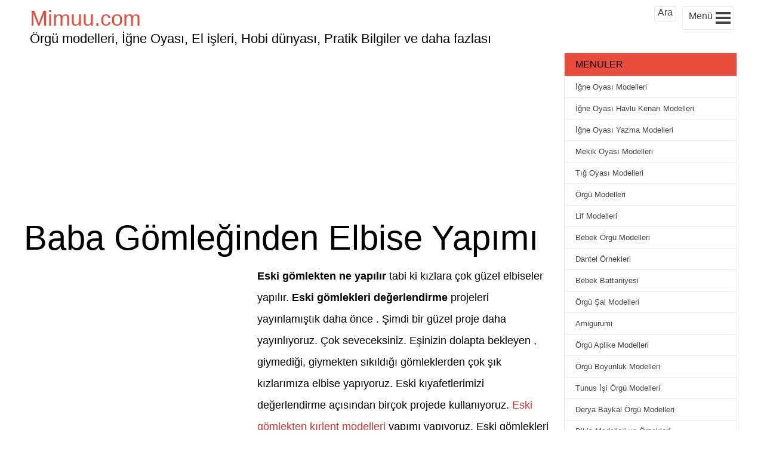

--- FILE ---
content_type: text/html; charset=UTF-8
request_url: https://mimuu.com/baba-gomleginden-elbise-yapimi/
body_size: 15978
content:
<!DOCTYPE html>
<!--[if IE 8]><html class="ie ie8" lang="tr-TR" prefix="og: http://ogp.me/ns#">
<![endif]-->
<!--[!(IE 8) ]><!--><html lang="tr-TR" prefix="og: http://ogp.me/ns#">
<!--<![endif]--><head><meta charset="UTF-8"><meta name="viewport" content="width=device-width, initial-scale=1, maximum-scale=5"/><meta name="msvalidate.01" content="364A68539B4BD4BFB61772CB8816D8E9"/><link rel="pingback" href="https://mimuu.com/xmlrpc.php"><link rel="shortcut icon" href="https://mimuu.com/wp-content/uploads/2015/05/media-mimuu-com.png"/><meta name='robots' content='index, follow, max-image-preview:large, max-snippet:-1, max-video-preview:-1' /><title>Baba Gömleğinden Elbise Yapımı - Mimuu.com</title><meta name="description" content="Eski gömlekten ne yapılır tabi ki kızlara çok güzel elbiseler yapılır. Eski gömlekleri değerlendirme projeleri yayınlamıştık daha önce . Şimdi bir güzel" /><link rel="canonical" href="https://mimuu.com/baba-gomleginden-elbise-yapimi/" /><meta property="og:locale" content="tr_TR" /><meta property="og:type" content="article" /><meta property="og:title" content="Baba Gömleğinden Elbise Yapımı - Mimuu.com" /><meta property="og:description" content="Eski gömlekten ne yapılır tabi ki kızlara çok güzel elbiseler yapılır. Eski gömlekleri değerlendirme projeleri yayınlamıştık daha önce . Şimdi bir güzel" /><meta property="og:url" content="https://mimuu.com/baba-gomleginden-elbise-yapimi/" /><meta property="og:site_name" content="Mimuu.com" /><meta property="article:publisher" content="https://www.facebook.com/mimuucom/" /><meta property="article:author" content="https://www.facebook.com/mimuucom/" /><meta property="article:published_time" content="2017-04-10T14:29:18+00:00" /><meta property="article:modified_time" content="2022-10-20T11:25:28+00:00" /><meta property="og:image" content="https://mimuu.com/wp-content/uploads/2017/04/baba-gomleginden-elbise-yapimi-mimuu-com-2.jpg" /><meta property="og:image:width" content="1406" /><meta property="og:image:height" content="712" /><meta property="og:image:type" content="image/jpeg" /><meta name="author" content="Melek" /><meta name="twitter:label1" content="Yazan:" /><meta name="twitter:data1" content="Melek" /><meta name="twitter:label2" content="Tahmini okuma süresi" /><meta name="twitter:data2" content="2 dakika" /> <script type="application/ld+json" class="yoast-schema-graph">{"@context":"https://schema.org","@graph":[{"@type":"Article","@id":"https://mimuu.com/baba-gomleginden-elbise-yapimi/#article","isPartOf":{"@id":"https://mimuu.com/baba-gomleginden-elbise-yapimi/"},"author":{"name":"Melek","@id":"https://mimuu.com/#/schema/person/1a021e5f386836056ce13d1796615e42"},"headline":"Baba Gömleğinden Elbise Yapımı","datePublished":"2017-04-10T14:29:18+00:00","dateModified":"2022-10-20T11:25:28+00:00","mainEntityOfPage":{"@id":"https://mimuu.com/baba-gomleginden-elbise-yapimi/"},"wordCount":320,"commentCount":0,"publisher":{"@id":"https://mimuu.com/#/schema/person/1a021e5f386836056ce13d1796615e42"},"image":{"@id":"https://mimuu.com/baba-gomleginden-elbise-yapimi/#primaryimage"},"thumbnailUrl":"https://mimuu.com/wp-content/uploads/2017/04/baba-gomleginden-elbise-yapimi-mimuu-com-2.jpg","keywords":["erkek gömleğinden tunik","eski gömlekten bluz yapımı","eski gömlekten ne yapılır","gömlekten bluz yapımı örnekleri"],"articleSection":["Dikiş Modelleri ve Örnekleri"],"inLanguage":"tr","potentialAction":[{"@type":"CommentAction","name":"Comment","target":["https://mimuu.com/baba-gomleginden-elbise-yapimi/#respond"]}]},{"@type":"WebPage","@id":"https://mimuu.com/baba-gomleginden-elbise-yapimi/","url":"https://mimuu.com/baba-gomleginden-elbise-yapimi/","name":"Baba Gömleğinden Elbise Yapımı - Mimuu.com","isPartOf":{"@id":"https://mimuu.com/#website"},"primaryImageOfPage":{"@id":"https://mimuu.com/baba-gomleginden-elbise-yapimi/#primaryimage"},"image":{"@id":"https://mimuu.com/baba-gomleginden-elbise-yapimi/#primaryimage"},"thumbnailUrl":"https://mimuu.com/wp-content/uploads/2017/04/baba-gomleginden-elbise-yapimi-mimuu-com-2.jpg","datePublished":"2017-04-10T14:29:18+00:00","dateModified":"2022-10-20T11:25:28+00:00","description":"Eski gömlekten ne yapılır tabi ki kızlara çok güzel elbiseler yapılır. Eski gömlekleri değerlendirme projeleri yayınlamıştık daha önce . Şimdi bir güzel","breadcrumb":{"@id":"https://mimuu.com/baba-gomleginden-elbise-yapimi/#breadcrumb"},"inLanguage":"tr","potentialAction":[{"@type":"ReadAction","target":["https://mimuu.com/baba-gomleginden-elbise-yapimi/"]}]},{"@type":"ImageObject","inLanguage":"tr","@id":"https://mimuu.com/baba-gomleginden-elbise-yapimi/#primaryimage","url":"https://mimuu.com/wp-content/uploads/2017/04/baba-gomleginden-elbise-yapimi-mimuu-com-2.jpg","contentUrl":"https://mimuu.com/wp-content/uploads/2017/04/baba-gomleginden-elbise-yapimi-mimuu-com-2.jpg","width":1406,"height":712,"caption":"Baba Gömleğinden Elbise Yapımı 1"},{"@type":"BreadcrumbList","@id":"https://mimuu.com/baba-gomleginden-elbise-yapimi/#breadcrumb","itemListElement":[{"@type":"ListItem","position":1,"name":"Ana Sayfa","item":"https://mimuu.com/"},{"@type":"ListItem","position":2,"name":"Baba Gömleğinden Elbise Yapımı"}]},{"@type":"WebSite","@id":"https://mimuu.com/#website","url":"https://mimuu.com/","name":"Mimuu.com","description":"Örgü modelleri, El yapımı ürünler, El işleri, Hobi dünyası, Pratik Faydalı Bilgiler ve daha fazlası","publisher":{"@id":"https://mimuu.com/#/schema/person/1a021e5f386836056ce13d1796615e42"},"potentialAction":[{"@type":"SearchAction","target":{"@type":"EntryPoint","urlTemplate":"https://mimuu.com/?s={search_term_string}"},"query-input":{"@type":"PropertyValueSpecification","valueRequired":true,"valueName":"search_term_string"}}],"inLanguage":"tr"},{"@type":["Person","Organization"],"@id":"https://mimuu.com/#/schema/person/1a021e5f386836056ce13d1796615e42","name":"Melek","logo":{"@id":"https://mimuu.com/#/schema/person/image/"},"sameAs":["https://www.facebook.com/mimuucom/","https://www.instagram.com/mimuucom/","https://x.com/https://twitter.com/MimuuCom","https://www.youtube.com/c/mimuu"],"url":"https://mimuu.com/author/melek/"}]}</script> <link rel="alternate" type="application/rss+xml" title="Mimuu.com &raquo; akışı" href="https://mimuu.com/feed/" /><link rel="alternate" type="application/rss+xml" title="Mimuu.com &raquo; yorum akışı" href="https://mimuu.com/comments/feed/" /><link rel="alternate" type="application/rss+xml" title="Mimuu.com &raquo; Baba Gömleğinden Elbise Yapımı yorum akışı" href="https://mimuu.com/baba-gomleginden-elbise-yapimi/feed/" /><link rel="alternate" title="oEmbed (JSON)" type="application/json+oembed" href="https://mimuu.com/wp-json/oembed/1.0/embed?url=https%3A%2F%2Fmimuu.com%2Fbaba-gomleginden-elbise-yapimi%2F" /><link rel="alternate" title="oEmbed (XML)" type="text/xml+oembed" href="https://mimuu.com/wp-json/oembed/1.0/embed?url=https%3A%2F%2Fmimuu.com%2Fbaba-gomleginden-elbise-yapimi%2F&#038;format=xml" /><style id='wp-img-auto-sizes-contain-inline-css' type='text/css'>img:is([sizes=auto i],[sizes^="auto," i]){contain-intrinsic-size:3000px 1500px}
/*# sourceURL=wp-img-auto-sizes-contain-inline-css */</style><link data-optimized="2" rel="stylesheet" href="https://mimuu.com/wp-content/litespeed/css/9c1980ccfd545495b70d8c95542de6e2.css?ver=34a59" /><style id='global-styles-inline-css' type='text/css'>:root{--wp--preset--aspect-ratio--square: 1;--wp--preset--aspect-ratio--4-3: 4/3;--wp--preset--aspect-ratio--3-4: 3/4;--wp--preset--aspect-ratio--3-2: 3/2;--wp--preset--aspect-ratio--2-3: 2/3;--wp--preset--aspect-ratio--16-9: 16/9;--wp--preset--aspect-ratio--9-16: 9/16;--wp--preset--color--black: #000000;--wp--preset--color--cyan-bluish-gray: #abb8c3;--wp--preset--color--white: #ffffff;--wp--preset--color--pale-pink: #f78da7;--wp--preset--color--vivid-red: #cf2e2e;--wp--preset--color--luminous-vivid-orange: #ff6900;--wp--preset--color--luminous-vivid-amber: #fcb900;--wp--preset--color--light-green-cyan: #7bdcb5;--wp--preset--color--vivid-green-cyan: #00d084;--wp--preset--color--pale-cyan-blue: #8ed1fc;--wp--preset--color--vivid-cyan-blue: #0693e3;--wp--preset--color--vivid-purple: #9b51e0;--wp--preset--gradient--vivid-cyan-blue-to-vivid-purple: linear-gradient(135deg,rgb(6,147,227) 0%,rgb(155,81,224) 100%);--wp--preset--gradient--light-green-cyan-to-vivid-green-cyan: linear-gradient(135deg,rgb(122,220,180) 0%,rgb(0,208,130) 100%);--wp--preset--gradient--luminous-vivid-amber-to-luminous-vivid-orange: linear-gradient(135deg,rgb(252,185,0) 0%,rgb(255,105,0) 100%);--wp--preset--gradient--luminous-vivid-orange-to-vivid-red: linear-gradient(135deg,rgb(255,105,0) 0%,rgb(207,46,46) 100%);--wp--preset--gradient--very-light-gray-to-cyan-bluish-gray: linear-gradient(135deg,rgb(238,238,238) 0%,rgb(169,184,195) 100%);--wp--preset--gradient--cool-to-warm-spectrum: linear-gradient(135deg,rgb(74,234,220) 0%,rgb(151,120,209) 20%,rgb(207,42,186) 40%,rgb(238,44,130) 60%,rgb(251,105,98) 80%,rgb(254,248,76) 100%);--wp--preset--gradient--blush-light-purple: linear-gradient(135deg,rgb(255,206,236) 0%,rgb(152,150,240) 100%);--wp--preset--gradient--blush-bordeaux: linear-gradient(135deg,rgb(254,205,165) 0%,rgb(254,45,45) 50%,rgb(107,0,62) 100%);--wp--preset--gradient--luminous-dusk: linear-gradient(135deg,rgb(255,203,112) 0%,rgb(199,81,192) 50%,rgb(65,88,208) 100%);--wp--preset--gradient--pale-ocean: linear-gradient(135deg,rgb(255,245,203) 0%,rgb(182,227,212) 50%,rgb(51,167,181) 100%);--wp--preset--gradient--electric-grass: linear-gradient(135deg,rgb(202,248,128) 0%,rgb(113,206,126) 100%);--wp--preset--gradient--midnight: linear-gradient(135deg,rgb(2,3,129) 0%,rgb(40,116,252) 100%);--wp--preset--font-size--small: 13px;--wp--preset--font-size--medium: 20px;--wp--preset--font-size--large: 36px;--wp--preset--font-size--x-large: 42px;--wp--preset--spacing--20: 0.44rem;--wp--preset--spacing--30: 0.67rem;--wp--preset--spacing--40: 1rem;--wp--preset--spacing--50: 1.5rem;--wp--preset--spacing--60: 2.25rem;--wp--preset--spacing--70: 3.38rem;--wp--preset--spacing--80: 5.06rem;--wp--preset--shadow--natural: 6px 6px 9px rgba(0, 0, 0, 0.2);--wp--preset--shadow--deep: 12px 12px 50px rgba(0, 0, 0, 0.4);--wp--preset--shadow--sharp: 6px 6px 0px rgba(0, 0, 0, 0.2);--wp--preset--shadow--outlined: 6px 6px 0px -3px rgb(255, 255, 255), 6px 6px rgb(0, 0, 0);--wp--preset--shadow--crisp: 6px 6px 0px rgb(0, 0, 0);}:where(.is-layout-flex){gap: 0.5em;}:where(.is-layout-grid){gap: 0.5em;}body .is-layout-flex{display: flex;}.is-layout-flex{flex-wrap: wrap;align-items: center;}.is-layout-flex > :is(*, div){margin: 0;}body .is-layout-grid{display: grid;}.is-layout-grid > :is(*, div){margin: 0;}:where(.wp-block-columns.is-layout-flex){gap: 2em;}:where(.wp-block-columns.is-layout-grid){gap: 2em;}:where(.wp-block-post-template.is-layout-flex){gap: 1.25em;}:where(.wp-block-post-template.is-layout-grid){gap: 1.25em;}.has-black-color{color: var(--wp--preset--color--black) !important;}.has-cyan-bluish-gray-color{color: var(--wp--preset--color--cyan-bluish-gray) !important;}.has-white-color{color: var(--wp--preset--color--white) !important;}.has-pale-pink-color{color: var(--wp--preset--color--pale-pink) !important;}.has-vivid-red-color{color: var(--wp--preset--color--vivid-red) !important;}.has-luminous-vivid-orange-color{color: var(--wp--preset--color--luminous-vivid-orange) !important;}.has-luminous-vivid-amber-color{color: var(--wp--preset--color--luminous-vivid-amber) !important;}.has-light-green-cyan-color{color: var(--wp--preset--color--light-green-cyan) !important;}.has-vivid-green-cyan-color{color: var(--wp--preset--color--vivid-green-cyan) !important;}.has-pale-cyan-blue-color{color: var(--wp--preset--color--pale-cyan-blue) !important;}.has-vivid-cyan-blue-color{color: var(--wp--preset--color--vivid-cyan-blue) !important;}.has-vivid-purple-color{color: var(--wp--preset--color--vivid-purple) !important;}.has-black-background-color{background-color: var(--wp--preset--color--black) !important;}.has-cyan-bluish-gray-background-color{background-color: var(--wp--preset--color--cyan-bluish-gray) !important;}.has-white-background-color{background-color: var(--wp--preset--color--white) !important;}.has-pale-pink-background-color{background-color: var(--wp--preset--color--pale-pink) !important;}.has-vivid-red-background-color{background-color: var(--wp--preset--color--vivid-red) !important;}.has-luminous-vivid-orange-background-color{background-color: var(--wp--preset--color--luminous-vivid-orange) !important;}.has-luminous-vivid-amber-background-color{background-color: var(--wp--preset--color--luminous-vivid-amber) !important;}.has-light-green-cyan-background-color{background-color: var(--wp--preset--color--light-green-cyan) !important;}.has-vivid-green-cyan-background-color{background-color: var(--wp--preset--color--vivid-green-cyan) !important;}.has-pale-cyan-blue-background-color{background-color: var(--wp--preset--color--pale-cyan-blue) !important;}.has-vivid-cyan-blue-background-color{background-color: var(--wp--preset--color--vivid-cyan-blue) !important;}.has-vivid-purple-background-color{background-color: var(--wp--preset--color--vivid-purple) !important;}.has-black-border-color{border-color: var(--wp--preset--color--black) !important;}.has-cyan-bluish-gray-border-color{border-color: var(--wp--preset--color--cyan-bluish-gray) !important;}.has-white-border-color{border-color: var(--wp--preset--color--white) !important;}.has-pale-pink-border-color{border-color: var(--wp--preset--color--pale-pink) !important;}.has-vivid-red-border-color{border-color: var(--wp--preset--color--vivid-red) !important;}.has-luminous-vivid-orange-border-color{border-color: var(--wp--preset--color--luminous-vivid-orange) !important;}.has-luminous-vivid-amber-border-color{border-color: var(--wp--preset--color--luminous-vivid-amber) !important;}.has-light-green-cyan-border-color{border-color: var(--wp--preset--color--light-green-cyan) !important;}.has-vivid-green-cyan-border-color{border-color: var(--wp--preset--color--vivid-green-cyan) !important;}.has-pale-cyan-blue-border-color{border-color: var(--wp--preset--color--pale-cyan-blue) !important;}.has-vivid-cyan-blue-border-color{border-color: var(--wp--preset--color--vivid-cyan-blue) !important;}.has-vivid-purple-border-color{border-color: var(--wp--preset--color--vivid-purple) !important;}.has-vivid-cyan-blue-to-vivid-purple-gradient-background{background: var(--wp--preset--gradient--vivid-cyan-blue-to-vivid-purple) !important;}.has-light-green-cyan-to-vivid-green-cyan-gradient-background{background: var(--wp--preset--gradient--light-green-cyan-to-vivid-green-cyan) !important;}.has-luminous-vivid-amber-to-luminous-vivid-orange-gradient-background{background: var(--wp--preset--gradient--luminous-vivid-amber-to-luminous-vivid-orange) !important;}.has-luminous-vivid-orange-to-vivid-red-gradient-background{background: var(--wp--preset--gradient--luminous-vivid-orange-to-vivid-red) !important;}.has-very-light-gray-to-cyan-bluish-gray-gradient-background{background: var(--wp--preset--gradient--very-light-gray-to-cyan-bluish-gray) !important;}.has-cool-to-warm-spectrum-gradient-background{background: var(--wp--preset--gradient--cool-to-warm-spectrum) !important;}.has-blush-light-purple-gradient-background{background: var(--wp--preset--gradient--blush-light-purple) !important;}.has-blush-bordeaux-gradient-background{background: var(--wp--preset--gradient--blush-bordeaux) !important;}.has-luminous-dusk-gradient-background{background: var(--wp--preset--gradient--luminous-dusk) !important;}.has-pale-ocean-gradient-background{background: var(--wp--preset--gradient--pale-ocean) !important;}.has-electric-grass-gradient-background{background: var(--wp--preset--gradient--electric-grass) !important;}.has-midnight-gradient-background{background: var(--wp--preset--gradient--midnight) !important;}.has-small-font-size{font-size: var(--wp--preset--font-size--small) !important;}.has-medium-font-size{font-size: var(--wp--preset--font-size--medium) !important;}.has-large-font-size{font-size: var(--wp--preset--font-size--large) !important;}.has-x-large-font-size{font-size: var(--wp--preset--font-size--x-large) !important;}
/*# sourceURL=global-styles-inline-css */</style><style id='classic-theme-styles-inline-css' type='text/css'>/*! This file is auto-generated */
.wp-block-button__link{color:#fff;background-color:#32373c;border-radius:9999px;box-shadow:none;text-decoration:none;padding:calc(.667em + 2px) calc(1.333em + 2px);font-size:1.125em}.wp-block-file__button{background:#32373c;color:#fff;text-decoration:none}
/*# sourceURL=/wp-includes/css/classic-themes.min.css */</style> <script type="f2e39fbc5f5f1f817d1c801c-text/javascript" src="https://mimuu.com/wp-includes/js/jquery/jquery.min.js?ver=3.7.1" id="jquery-core-js"></script> 
 <script type="f2e39fbc5f5f1f817d1c801c-text/javascript" src="https://www.googletagmanager.com/gtag/js?id=GT-WB77V94" id="google_gtagjs-js" async></script> <script type="f2e39fbc5f5f1f817d1c801c-text/javascript" id="google_gtagjs-js-after">/*  */
window.dataLayer = window.dataLayer || [];function gtag(){dataLayer.push(arguments);}
gtag("set","linker",{"domains":["mimuu.com"]});
gtag("js", new Date());
gtag("set", "developer_id.dZTNiMT", true);
gtag("config", "GT-WB77V94", {"googlesitekit_post_type":"post"});
//# sourceURL=google_gtagjs-js-after
/*  */</script> <link rel='shortlink' href='https://mimuu.com/?p=58843' /><meta name="generator" content="Site Kit by Google 1.170.0" /><script type="f2e39fbc5f5f1f817d1c801c-text/javascript">window.PerfectyPushOptions = {
		path: "https://mimuu.com/wp-content/plugins/perfecty-push-notifications/public/js",
		dialogTitle: "Yeni içeriklerden haberdar olmak istemez misin?",
		dialogSubmit: "TAKİP ET",
		dialogCancel: "HAYIR",
		settingsTitle: "Takip Seçenekleri",
		settingsOptIn: "Takip ederek bildirim almak istiyorum",
		settingsUpdateError: "İşlem yapılamadı, tekrar deneyin",
		serverUrl: "https://mimuu.com/wp-json/perfecty-push",
		vapidPublicKey: "BEbFpjyJLEx-V4ai5TrXZq_PdU7d4DPIj_y12rqN_Sq_BhSGzCB2FKsdjFC3oDduI9DM8RDvlWT-8jdHhnjCSK0",
		token: "2c86b63c55",
		tokenHeader: "X-WP-Nonce",
		enabled: true,
		unregisterConflicts: true,
		serviceWorkerScope: "/perfecty/push",
		loggerLevel: "error",
		loggerVerbose: false,
		hideBellAfterSubscribe: true,
		askPermissionsDirectly: true,
		unregisterConflictsExpression: "(OneSignalSDKWorker|wonderpush-worker-loader|webpushr-sw|subscribers-com\/firebase-messaging-sw|gravitec-net-web-push-notifications|push_notification_sw)",
		promptIconUrl: "https://mimuu.com/wp-content/uploads/2025/01/1.png",
		visitsToDisplayPrompt: 0	}</script> <script type="f2e39fbc5f5f1f817d1c801c-text/javascript" async defer data-pin-color="red" data-pin-height="28" data-pin-hover="true" src="https://mimuu.com/wp-content/plugins/pinterest-pin-it-button-on-image-hover-and-post/js/pinit.js"></script> <script type="f2e39fbc5f5f1f817d1c801c-text/javascript">document.addEventListener( "DOMContentLoaded", function() {
				var div, i,
					youtubePlayers = document.getElementsByClassName( "video-seo-youtube-player" );
				for ( i = 0; i < youtubePlayers.length; i++ ) {
					div = document.createElement( "div" );
					div.className = "video-seo-youtube-embed-loader";
					div.setAttribute( "data-id", youtubePlayers[ i ].dataset.id );
					div.setAttribute( "tabindex", "0" );
					div.setAttribute( "role", "button" );
					div.setAttribute( "aria-label", "YouTube videosu yükle" );
					div.innerHTML = videoSEOGenerateYouTubeThumbnail( youtubePlayers[ i ].dataset.id );
					div.addEventListener( "click", videoSEOGenerateYouTubeIframe );
					div.addEventListener( "keydown", videoSEOYouTubeThumbnailHandleKeydown );
					div.addEventListener( "keyup", videoSEOYouTubeThumbnailHandleKeyup );
					youtubePlayers[ i ].appendChild( div );
				}
			} );

			function videoSEOGenerateYouTubeThumbnail( id ) {
				var thumbnail = '<picture class="video-seo-youtube-picture">\n' +
					'<source class="video-seo-source-to-maybe-replace" media="(min-width: 801px)" srcset="https://i.ytimg.com/vi/' + id + '/maxresdefault.jpg" >\n' +
					'<source class="video-seo-source-hq" media="(max-width: 800px)" srcset="https://i.ytimg.com/vi/' + id + '/hqdefault.jpg">\n' +
					'<img onload="videoSEOMaybeReplaceMaxResSourceWithHqSource( event );" src="https://i.ytimg.com/vi/' + id + '/hqdefault.jpg" width="480" height="360" loading="eager" alt="">\n' +
					'</picture>\n',
					play = '<div class="video-seo-youtube-player-play"></div>';
				return thumbnail.replace( "ID", id ) + play;
			}

			function videoSEOMaybeReplaceMaxResSourceWithHqSource( event ) {
				var sourceMaxRes,
					sourceHighQuality,
					loadedThumbnail = event.target,
					parent = loadedThumbnail.parentNode;

				if ( loadedThumbnail.naturalWidth < 150 ) {
					sourceMaxRes = parent.querySelector(".video-seo-source-to-maybe-replace");
					sourceHighQuality = parent.querySelector(".video-seo-source-hq");
					sourceMaxRes.srcset = sourceHighQuality.srcset;
					parent.className = "video-seo-youtube-picture video-seo-youtube-picture-replaced-srcset";
				}
			}

			function videoSEOYouTubeThumbnailHandleKeydown( event ) {
				if ( event.keyCode !== 13 && event.keyCode !== 32 ) {
					return;
				}

				if ( event.keyCode === 13 ) {
					videoSEOGenerateYouTubeIframe( event );
				}

				if ( event.keyCode === 32 ) {
					event.preventDefault();
				}
			}

			function videoSEOYouTubeThumbnailHandleKeyup( event ) {
				if ( event.keyCode !== 32 ) {
					return;
				}

				videoSEOGenerateYouTubeIframe( event );
			}

			function videoSEOGenerateYouTubeIframe( event ) {
				var el = ( event.type === "click" ) ? this : event.target,
					iframe = document.createElement( "iframe" );

				iframe.setAttribute( "src", "https://www.youtube.com/embed/" + el.dataset.id + "?autoplay=1&enablejsapi=1&origin=https%3A%2F%2Fmimuu.com" );
				iframe.setAttribute( "frameborder", "0" );
				iframe.setAttribute( "allowfullscreen", "1" );
				iframe.setAttribute( "allow", "accelerometer; autoplay; clipboard-write; encrypted-media; gyroscope; picture-in-picture" );
				el.parentNode.replaceChild( iframe, el );
			}</script> <script async src="//pagead2.googlesyndication.com/pagead/js/adsbygoogle.js" type="f2e39fbc5f5f1f817d1c801c-text/javascript"></script> <script type="f2e39fbc5f5f1f817d1c801c-text/javascript">(adsbygoogle = window.adsbygoogle || []).push({
            google_ad_client: "ca-pub-3763995926854396",
            enable_page_level_ads: true
        });</script>  <script type="f2e39fbc5f5f1f817d1c801c-text/javascript">(function(m,e,t,r,i,k,a){m[i]=m[i]||function(){(m[i].a=m[i].a||[]).push(arguments)};
    m[i].l=1*new Date();
    for (var j = 0; j < document.scripts.length; j++) {if (document.scripts[j].src === r) { return; }}
    k=e.createElement(t),a=e.getElementsByTagName(t)[0],k.async=1,k.src=r,a.parentNode.insertBefore(k,a)})
    (window, document, "script", "https://cdn.jsdelivr.net/npm/yandex-metrica-watch/tag.js", "ym");

    ym(95751152, "init", {
            clickmap:true,
            trackLinks:true,
            accurateTrackBounce:true,
            webvisor:true,
            ecommerce:"dataLayer"
    });</script> <noscript><div><img src="https://mc.yandex.ru/watch/95751152" style="position:absolute; left:-9999px;" alt="" /></div></noscript></head><body><div class="brs-header"><div class="manset">
<a href="https://mimuu.com" class="site-title"
title="Örgü modelleri, İğne Oyası, El işleri, Hobi dünyası, Pratik Bilgiler ve daha fazlası">
Mimuu.com
</a>
<span class="site-aciklama">Örgü modelleri, İğne Oyası, El işleri, Hobi dünyası, Pratik Bilgiler ve daha fazlası</span></div><div id="brs-menu-btn" class="brs-menu-btn-class" onclick="if (!window.__cfRLUnblockHandlers) return false; javascript:void(0)" data-cf-modified-f2e39fbc5f5f1f817d1c801c-=""><div class="brs-menu-yazi">Menü</div><div class="hamburger"><div class="bar1"></div><div class="bar2"></div><div class="bar3"></div></div><div style="clear:both;"></div></div><div id="brs-ara" class="brs-menu-btn-class" onclick="if (!window.__cfRLUnblockHandlers) return false; javascript:void(0)" data-cf-modified-f2e39fbc5f5f1f817d1c801c-=""><div style="margin: 0;margin-top: -4px;">Ara</div><div style="clear:both;"></div></div><div style="clear:both;"></div></div><div class="sol-yanim"><div class="baslik-ustu-reklam"> <script async src="//pagead2.googlesyndication.com/pagead/js/adsbygoogle.js" type="f2e39fbc5f5f1f817d1c801c-text/javascript"></script> 
<ins class="adsbygoogle"
style="display:inline-block;width:250px;height:250px"
data-ad-client="ca-pub-3763995926854396"
data-ad-slot="5071882263"></ins> <script type="f2e39fbc5f5f1f817d1c801c-text/javascript">(adsbygoogle = window.adsbygoogle || []).push({});</script> </div><div class="hentry brs-icerik"><h1 class="entry-title baslik1">Baba Gömleğinden Elbise Yapımı</h1><div class="adsense-left"> <script async src="//pagead2.googlesyndication.com/pagead/js/adsbygoogle.js" type="f2e39fbc5f5f1f817d1c801c-text/javascript"></script> 
<ins class="adsbygoogle"
style="display:inline-block;width:336px;height:280px"
data-ad-client="ca-pub-3763995926854396"
data-ad-slot="3714083462"></ins> <script type="f2e39fbc5f5f1f817d1c801c-text/javascript">(adsbygoogle = window.adsbygoogle || []).push({});</script> </div><div class="wp-icerik"><p><strong>Eski gömlekten ne yapılır</strong> tabi ki kızlara çok güzel elbiseler yapılır.<strong> Eski gömlekleri değerlendirme</strong> projeleri yayınlamıştık daha önce . Şimdi bir güzel proje daha yayınlıyoruz. Çok seveceksiniz. Eşinizin dolapta bekleyen , giymediği, giymekten sıkıldığı gömleklerden çok şık kızlarımıza elbise yapıyoruz. Eski kıyafetlerimizi değerlendirme açısından birçok projede kullanıyoruz. <a href="https://mimuu.com/eski-gomlekten-kirlent-yapimi/" target="_blank" rel="noopener">Eski gömlekten kırlent modelleri</a> yapımı yapıyoruz. Eski gömlekleri yenileyerek <strong>eski gömlekten çanta yapımı</strong> yapıyoruz. <strong>Gömlekten etek yapımı</strong> yapıyoruz. <a href="https://mimuu.com/gomlekten-elbise-yapimi/" target="_blank" rel="noopener">Gömlekten elbise yapımı modelleri</a> yapıyoruz. Yani kısacası birçok projede kullanıyoruz. Şimdi yine<strong> kıyafet yenileme</strong>yi sevenler için, <a href="https://mimuu.com/dikis-modelleri-ornekleri/" target="_blank" rel="noopener">dikiş dikme</a>yi sevenler için çok güzel bir<strong> kendin yap projesi</strong> hazırladık. Hazırlayın eşinizin gömleklerini başlıyoruz.</p><h2>Erkek Gömleğinden Elbise Yapımı</h2><p>Bu proje için kızınızın giydiği bir elbiseye kalıp olarak ihtiyacımız olacak. Eşinizin , babanızın , erkek kardeşinizin gömlekleri olabilir. Makas, dikiş makinesi, iğne ,ipliğe ihtiyacımız olacak. Önce hangi modelde bir elbise dikeceğinize karar vermeniz gerekiyor. Biz belden büzgülü bir elbise dikeceğiz. Kızınızın giydiği elbisenin üst kalıbını alın ve resimdeki gibi gömlek üzerine uygulayarak kesin.</p><p><a href="https://mimuu.com/wp-content/uploads/2017/04/baba-gomleginden-elbise-yapimi-mimuu-com-3.jpg"><img data-lazyloaded="1" src="[data-uri]" fetchpriority="high" decoding="async" class="size-medium wp-image-58846 aligncenter" data-src="https://mimuu.com/wp-content/uploads/2017/04/baba-gomleginden-elbise-yapimi-mimuu-com-3-209x300.jpg" alt="Baba Gömleğinden Elbise Yapımı 2" width="209" height="300" data-srcset="https://mimuu.com/wp-content/uploads/2017/04/baba-gomleginden-elbise-yapimi-mimuu-com-3-209x300.jpg 209w, https://mimuu.com/wp-content/uploads/2017/04/baba-gomleginden-elbise-yapimi-mimuu-com-3-768x1100.jpg 768w, https://mimuu.com/wp-content/uploads/2017/04/baba-gomleginden-elbise-yapimi-mimuu-com-3-558x800.jpg 558w, https://mimuu.com/wp-content/uploads/2017/04/baba-gomleginden-elbise-yapimi-mimuu-com-3-300x430.jpg 300w, https://mimuu.com/wp-content/uploads/2017/04/baba-gomleginden-elbise-yapimi-mimuu-com-3.jpg 1417w" data-sizes="(max-width: 209px) 100vw, 209px" /><noscript><img fetchpriority="high" decoding="async" class="size-medium wp-image-58846 aligncenter" src="https://mimuu.com/wp-content/uploads/2017/04/baba-gomleginden-elbise-yapimi-mimuu-com-3-209x300.jpg" alt="Baba Gömleğinden Elbise Yapımı 2" width="209" height="300" srcset="https://mimuu.com/wp-content/uploads/2017/04/baba-gomleginden-elbise-yapimi-mimuu-com-3-209x300.jpg 209w, https://mimuu.com/wp-content/uploads/2017/04/baba-gomleginden-elbise-yapimi-mimuu-com-3-768x1100.jpg 768w, https://mimuu.com/wp-content/uploads/2017/04/baba-gomleginden-elbise-yapimi-mimuu-com-3-558x800.jpg 558w, https://mimuu.com/wp-content/uploads/2017/04/baba-gomleginden-elbise-yapimi-mimuu-com-3-300x430.jpg 300w, https://mimuu.com/wp-content/uploads/2017/04/baba-gomleginden-elbise-yapimi-mimuu-com-3.jpg 1417w" sizes="(max-width: 209px) 100vw, 209px" /></noscript></a></p><p><a href="https://mimuu.com/wp-content/uploads/2017/04/baba-gomleginden-elbise-yapimi-mimuu-com-8.jpg"><img data-lazyloaded="1" src="[data-uri]" decoding="async" class="size-medium wp-image-58851 aligncenter" data-src="https://mimuu.com/wp-content/uploads/2017/04/baba-gomleginden-elbise-yapimi-mimuu-com-8-300x217.jpg" alt="Baba Gömleğinden Elbise Yapımı 7" width="300" height="217" data-srcset="https://mimuu.com/wp-content/uploads/2017/04/baba-gomleginden-elbise-yapimi-mimuu-com-8-300x217.jpg 300w, https://mimuu.com/wp-content/uploads/2017/04/baba-gomleginden-elbise-yapimi-mimuu-com-8-768x555.jpg 768w, https://mimuu.com/wp-content/uploads/2017/04/baba-gomleginden-elbise-yapimi-mimuu-com-8-800x578.jpg 800w, https://mimuu.com/wp-content/uploads/2017/04/baba-gomleginden-elbise-yapimi-mimuu-com-8.jpg 1182w" data-sizes="(max-width: 300px) 100vw, 300px" /><noscript><img decoding="async" class="size-medium wp-image-58851 aligncenter" src="https://mimuu.com/wp-content/uploads/2017/04/baba-gomleginden-elbise-yapimi-mimuu-com-8-300x217.jpg" alt="Baba Gömleğinden Elbise Yapımı 7" width="300" height="217" srcset="https://mimuu.com/wp-content/uploads/2017/04/baba-gomleginden-elbise-yapimi-mimuu-com-8-300x217.jpg 300w, https://mimuu.com/wp-content/uploads/2017/04/baba-gomleginden-elbise-yapimi-mimuu-com-8-768x555.jpg 768w, https://mimuu.com/wp-content/uploads/2017/04/baba-gomleginden-elbise-yapimi-mimuu-com-8-800x578.jpg 800w, https://mimuu.com/wp-content/uploads/2017/04/baba-gomleginden-elbise-yapimi-mimuu-com-8.jpg 1182w" sizes="(max-width: 300px) 100vw, 300px" /></noscript></a></p><p>Altta kalan kısmı etek için kullanacağız. Makinenizin alt dikiş veya üst dikiş ayarını gevşek bırakarak dikin. Gevşek olan kısmın ipin ucunu bulun ve büzdürün. Şimdi az önce kestiğimiz alt ve üst parçaları dikerek birleştirelim. Ve yakaya bir dantel ekleyelim. Tüm işlem bu kadar. Çok güzel oldu.</p><p><a href="https://mimuu.com/wp-content/uploads/2017/04/baba-gomleginden-elbise-yapimi-mimuu-com-9.jpg"><img data-lazyloaded="1" src="[data-uri]" decoding="async" class="size-medium wp-image-58852 aligncenter" data-src="https://mimuu.com/wp-content/uploads/2017/04/baba-gomleginden-elbise-yapimi-mimuu-com-9-300x217.jpg" alt="Baba Gömleğinden Elbise Yapımı 8" width="300" height="217" data-srcset="https://mimuu.com/wp-content/uploads/2017/04/baba-gomleginden-elbise-yapimi-mimuu-com-9-300x217.jpg 300w, https://mimuu.com/wp-content/uploads/2017/04/baba-gomleginden-elbise-yapimi-mimuu-com-9-768x555.jpg 768w, https://mimuu.com/wp-content/uploads/2017/04/baba-gomleginden-elbise-yapimi-mimuu-com-9-800x578.jpg 800w, https://mimuu.com/wp-content/uploads/2017/04/baba-gomleginden-elbise-yapimi-mimuu-com-9.jpg 1182w" data-sizes="(max-width: 300px) 100vw, 300px" /><noscript><img decoding="async" class="size-medium wp-image-58852 aligncenter" src="https://mimuu.com/wp-content/uploads/2017/04/baba-gomleginden-elbise-yapimi-mimuu-com-9-300x217.jpg" alt="Baba Gömleğinden Elbise Yapımı 8" width="300" height="217" srcset="https://mimuu.com/wp-content/uploads/2017/04/baba-gomleginden-elbise-yapimi-mimuu-com-9-300x217.jpg 300w, https://mimuu.com/wp-content/uploads/2017/04/baba-gomleginden-elbise-yapimi-mimuu-com-9-768x555.jpg 768w, https://mimuu.com/wp-content/uploads/2017/04/baba-gomleginden-elbise-yapimi-mimuu-com-9-800x578.jpg 800w, https://mimuu.com/wp-content/uploads/2017/04/baba-gomleginden-elbise-yapimi-mimuu-com-9.jpg 1182w" sizes="(max-width: 300px) 100vw, 300px" /></noscript></a></p><p><a href="https://mimuu.com/wp-content/uploads/2017/04/baba-gomleginden-elbise-yapimi-mimuu-com-12.jpg"><img data-lazyloaded="1" src="[data-uri]" decoding="async" class="size-medium wp-image-58855 aligncenter" data-src="https://mimuu.com/wp-content/uploads/2017/04/baba-gomleginden-elbise-yapimi-mimuu-com-12-300x217.jpg" alt="Baba Gömleğinden Elbise Yapımı 11" width="300" height="217" data-srcset="https://mimuu.com/wp-content/uploads/2017/04/baba-gomleginden-elbise-yapimi-mimuu-com-12-300x217.jpg 300w, https://mimuu.com/wp-content/uploads/2017/04/baba-gomleginden-elbise-yapimi-mimuu-com-12-768x555.jpg 768w, https://mimuu.com/wp-content/uploads/2017/04/baba-gomleginden-elbise-yapimi-mimuu-com-12-800x578.jpg 800w, https://mimuu.com/wp-content/uploads/2017/04/baba-gomleginden-elbise-yapimi-mimuu-com-12.jpg 1182w" data-sizes="(max-width: 300px) 100vw, 300px" /><noscript><img decoding="async" class="size-medium wp-image-58855 aligncenter" src="https://mimuu.com/wp-content/uploads/2017/04/baba-gomleginden-elbise-yapimi-mimuu-com-12-300x217.jpg" alt="Baba Gömleğinden Elbise Yapımı 11" width="300" height="217" srcset="https://mimuu.com/wp-content/uploads/2017/04/baba-gomleginden-elbise-yapimi-mimuu-com-12-300x217.jpg 300w, https://mimuu.com/wp-content/uploads/2017/04/baba-gomleginden-elbise-yapimi-mimuu-com-12-768x555.jpg 768w, https://mimuu.com/wp-content/uploads/2017/04/baba-gomleginden-elbise-yapimi-mimuu-com-12-800x578.jpg 800w, https://mimuu.com/wp-content/uploads/2017/04/baba-gomleginden-elbise-yapimi-mimuu-com-12.jpg 1182w" sizes="(max-width: 300px) 100vw, 300px" /></noscript></a></p><p><a href="https://mimuu.com/wp-content/uploads/2017/04/baba-gomleginden-elbise-yapimi-mimuu-com-13.jpg"><img data-lazyloaded="1" src="[data-uri]" decoding="async" class="size-medium wp-image-58856 aligncenter" data-src="https://mimuu.com/wp-content/uploads/2017/04/baba-gomleginden-elbise-yapimi-mimuu-com-13-300x217.jpg" alt="Baba Gömleğinden Elbise Yapımı 12" width="300" height="217" data-srcset="https://mimuu.com/wp-content/uploads/2017/04/baba-gomleginden-elbise-yapimi-mimuu-com-13-300x217.jpg 300w, https://mimuu.com/wp-content/uploads/2017/04/baba-gomleginden-elbise-yapimi-mimuu-com-13-768x555.jpg 768w, https://mimuu.com/wp-content/uploads/2017/04/baba-gomleginden-elbise-yapimi-mimuu-com-13-800x578.jpg 800w, https://mimuu.com/wp-content/uploads/2017/04/baba-gomleginden-elbise-yapimi-mimuu-com-13.jpg 1182w" data-sizes="(max-width: 300px) 100vw, 300px" /><noscript><img decoding="async" class="size-medium wp-image-58856 aligncenter" src="https://mimuu.com/wp-content/uploads/2017/04/baba-gomleginden-elbise-yapimi-mimuu-com-13-300x217.jpg" alt="Baba Gömleğinden Elbise Yapımı 12" width="300" height="217" srcset="https://mimuu.com/wp-content/uploads/2017/04/baba-gomleginden-elbise-yapimi-mimuu-com-13-300x217.jpg 300w, https://mimuu.com/wp-content/uploads/2017/04/baba-gomleginden-elbise-yapimi-mimuu-com-13-768x555.jpg 768w, https://mimuu.com/wp-content/uploads/2017/04/baba-gomleginden-elbise-yapimi-mimuu-com-13-800x578.jpg 800w, https://mimuu.com/wp-content/uploads/2017/04/baba-gomleginden-elbise-yapimi-mimuu-com-13.jpg 1182w" sizes="(max-width: 300px) 100vw, 300px" /></noscript></a></p><p><a href="https://mimuu.com/wp-content/uploads/2017/04/baba-gomleginden-elbise-yapimi-mimuu-com-11.jpg"><img data-lazyloaded="1" src="[data-uri]" decoding="async" class="size-medium wp-image-58854 aligncenter" data-src="https://mimuu.com/wp-content/uploads/2017/04/baba-gomleginden-elbise-yapimi-mimuu-com-11-300x217.jpg" alt="Baba Gömleğinden Elbise Yapımı 10" width="300" height="217" data-srcset="https://mimuu.com/wp-content/uploads/2017/04/baba-gomleginden-elbise-yapimi-mimuu-com-11-300x217.jpg 300w, https://mimuu.com/wp-content/uploads/2017/04/baba-gomleginden-elbise-yapimi-mimuu-com-11-768x555.jpg 768w, https://mimuu.com/wp-content/uploads/2017/04/baba-gomleginden-elbise-yapimi-mimuu-com-11-800x578.jpg 800w, https://mimuu.com/wp-content/uploads/2017/04/baba-gomleginden-elbise-yapimi-mimuu-com-11.jpg 1182w" data-sizes="(max-width: 300px) 100vw, 300px" /><noscript><img decoding="async" class="size-medium wp-image-58854 aligncenter" src="https://mimuu.com/wp-content/uploads/2017/04/baba-gomleginden-elbise-yapimi-mimuu-com-11-300x217.jpg" alt="Baba Gömleğinden Elbise Yapımı 10" width="300" height="217" srcset="https://mimuu.com/wp-content/uploads/2017/04/baba-gomleginden-elbise-yapimi-mimuu-com-11-300x217.jpg 300w, https://mimuu.com/wp-content/uploads/2017/04/baba-gomleginden-elbise-yapimi-mimuu-com-11-768x555.jpg 768w, https://mimuu.com/wp-content/uploads/2017/04/baba-gomleginden-elbise-yapimi-mimuu-com-11-800x578.jpg 800w, https://mimuu.com/wp-content/uploads/2017/04/baba-gomleginden-elbise-yapimi-mimuu-com-11.jpg 1182w" sizes="(max-width: 300px) 100vw, 300px" /></noscript></a></p><p><a href="https://mimuu.com/wp-content/uploads/2017/04/baba-gomleginden-elbise-yapimi-mimuu-com-10.jpg"><img data-lazyloaded="1" src="[data-uri]" decoding="async" class="size-medium wp-image-58853 aligncenter" data-src="https://mimuu.com/wp-content/uploads/2017/04/baba-gomleginden-elbise-yapimi-mimuu-com-10-300x217.jpg" alt="Baba Gömleğinden Elbise Yapımı 9" width="300" height="217" data-srcset="https://mimuu.com/wp-content/uploads/2017/04/baba-gomleginden-elbise-yapimi-mimuu-com-10-300x217.jpg 300w, https://mimuu.com/wp-content/uploads/2017/04/baba-gomleginden-elbise-yapimi-mimuu-com-10-768x555.jpg 768w, https://mimuu.com/wp-content/uploads/2017/04/baba-gomleginden-elbise-yapimi-mimuu-com-10-800x578.jpg 800w, https://mimuu.com/wp-content/uploads/2017/04/baba-gomleginden-elbise-yapimi-mimuu-com-10.jpg 1182w" data-sizes="(max-width: 300px) 100vw, 300px" /><noscript><img decoding="async" class="size-medium wp-image-58853 aligncenter" src="https://mimuu.com/wp-content/uploads/2017/04/baba-gomleginden-elbise-yapimi-mimuu-com-10-300x217.jpg" alt="Baba Gömleğinden Elbise Yapımı 9" width="300" height="217" srcset="https://mimuu.com/wp-content/uploads/2017/04/baba-gomleginden-elbise-yapimi-mimuu-com-10-300x217.jpg 300w, https://mimuu.com/wp-content/uploads/2017/04/baba-gomleginden-elbise-yapimi-mimuu-com-10-768x555.jpg 768w, https://mimuu.com/wp-content/uploads/2017/04/baba-gomleginden-elbise-yapimi-mimuu-com-10-800x578.jpg 800w, https://mimuu.com/wp-content/uploads/2017/04/baba-gomleginden-elbise-yapimi-mimuu-com-10.jpg 1182w" sizes="(max-width: 300px) 100vw, 300px" /></noscript></a></p><p><a href="https://mimuu.com/wp-content/uploads/2017/04/baba-gomleginden-elbise-yapimi-mimuu-com-7.jpg"><img data-lazyloaded="1" src="[data-uri]" decoding="async" class="size-medium wp-image-58850 aligncenter" data-src="https://mimuu.com/wp-content/uploads/2017/04/baba-gomleginden-elbise-yapimi-mimuu-com-7-209x300.jpg" alt="Baba Gömleğinden Elbise Yapımı 6" width="209" height="300" data-srcset="https://mimuu.com/wp-content/uploads/2017/04/baba-gomleginden-elbise-yapimi-mimuu-com-7-209x300.jpg 209w, https://mimuu.com/wp-content/uploads/2017/04/baba-gomleginden-elbise-yapimi-mimuu-com-7-768x1100.jpg 768w, https://mimuu.com/wp-content/uploads/2017/04/baba-gomleginden-elbise-yapimi-mimuu-com-7-558x800.jpg 558w, https://mimuu.com/wp-content/uploads/2017/04/baba-gomleginden-elbise-yapimi-mimuu-com-7-300x430.jpg 300w, https://mimuu.com/wp-content/uploads/2017/04/baba-gomleginden-elbise-yapimi-mimuu-com-7.jpg 1417w" data-sizes="(max-width: 209px) 100vw, 209px" /><noscript><img decoding="async" class="size-medium wp-image-58850 aligncenter" src="https://mimuu.com/wp-content/uploads/2017/04/baba-gomleginden-elbise-yapimi-mimuu-com-7-209x300.jpg" alt="Baba Gömleğinden Elbise Yapımı 6" width="209" height="300" srcset="https://mimuu.com/wp-content/uploads/2017/04/baba-gomleginden-elbise-yapimi-mimuu-com-7-209x300.jpg 209w, https://mimuu.com/wp-content/uploads/2017/04/baba-gomleginden-elbise-yapimi-mimuu-com-7-768x1100.jpg 768w, https://mimuu.com/wp-content/uploads/2017/04/baba-gomleginden-elbise-yapimi-mimuu-com-7-558x800.jpg 558w, https://mimuu.com/wp-content/uploads/2017/04/baba-gomleginden-elbise-yapimi-mimuu-com-7-300x430.jpg 300w, https://mimuu.com/wp-content/uploads/2017/04/baba-gomleginden-elbise-yapimi-mimuu-com-7.jpg 1417w" sizes="(max-width: 209px) 100vw, 209px" /></noscript></a></p><p><a href="https://mimuu.com/wp-content/uploads/2017/04/baba-gomleginden-elbise-yapimi-mimuu-com-6.jpg"><img data-lazyloaded="1" src="[data-uri]" decoding="async" class="size-medium wp-image-58849 aligncenter" data-src="https://mimuu.com/wp-content/uploads/2017/04/baba-gomleginden-elbise-yapimi-mimuu-com-6-209x300.jpg" alt="Baba Gömleğinden Elbise Yapımı 5" width="209" height="300" data-srcset="https://mimuu.com/wp-content/uploads/2017/04/baba-gomleginden-elbise-yapimi-mimuu-com-6-209x300.jpg 209w, https://mimuu.com/wp-content/uploads/2017/04/baba-gomleginden-elbise-yapimi-mimuu-com-6-768x1100.jpg 768w, https://mimuu.com/wp-content/uploads/2017/04/baba-gomleginden-elbise-yapimi-mimuu-com-6-558x800.jpg 558w, https://mimuu.com/wp-content/uploads/2017/04/baba-gomleginden-elbise-yapimi-mimuu-com-6-300x430.jpg 300w, https://mimuu.com/wp-content/uploads/2017/04/baba-gomleginden-elbise-yapimi-mimuu-com-6.jpg 1417w" data-sizes="(max-width: 209px) 100vw, 209px" /><noscript><img decoding="async" class="size-medium wp-image-58849 aligncenter" src="https://mimuu.com/wp-content/uploads/2017/04/baba-gomleginden-elbise-yapimi-mimuu-com-6-209x300.jpg" alt="Baba Gömleğinden Elbise Yapımı 5" width="209" height="300" srcset="https://mimuu.com/wp-content/uploads/2017/04/baba-gomleginden-elbise-yapimi-mimuu-com-6-209x300.jpg 209w, https://mimuu.com/wp-content/uploads/2017/04/baba-gomleginden-elbise-yapimi-mimuu-com-6-768x1100.jpg 768w, https://mimuu.com/wp-content/uploads/2017/04/baba-gomleginden-elbise-yapimi-mimuu-com-6-558x800.jpg 558w, https://mimuu.com/wp-content/uploads/2017/04/baba-gomleginden-elbise-yapimi-mimuu-com-6-300x430.jpg 300w, https://mimuu.com/wp-content/uploads/2017/04/baba-gomleginden-elbise-yapimi-mimuu-com-6.jpg 1417w" sizes="(max-width: 209px) 100vw, 209px" /></noscript></a></p><p><a href="https://mimuu.com/wp-content/uploads/2017/04/baba-gomleginden-elbise-yapimi-mimuu-com-5.jpg"><img data-lazyloaded="1" src="[data-uri]" decoding="async" class="size-medium wp-image-58848 aligncenter" data-src="https://mimuu.com/wp-content/uploads/2017/04/baba-gomleginden-elbise-yapimi-mimuu-com-5-209x300.jpg" alt="Baba Gömleğinden Elbise Yapımı 4" width="209" height="300" data-srcset="https://mimuu.com/wp-content/uploads/2017/04/baba-gomleginden-elbise-yapimi-mimuu-com-5-209x300.jpg 209w, https://mimuu.com/wp-content/uploads/2017/04/baba-gomleginden-elbise-yapimi-mimuu-com-5-768x1100.jpg 768w, https://mimuu.com/wp-content/uploads/2017/04/baba-gomleginden-elbise-yapimi-mimuu-com-5-558x800.jpg 558w, https://mimuu.com/wp-content/uploads/2017/04/baba-gomleginden-elbise-yapimi-mimuu-com-5-300x430.jpg 300w, https://mimuu.com/wp-content/uploads/2017/04/baba-gomleginden-elbise-yapimi-mimuu-com-5.jpg 1417w" data-sizes="(max-width: 209px) 100vw, 209px" /><noscript><img decoding="async" class="size-medium wp-image-58848 aligncenter" src="https://mimuu.com/wp-content/uploads/2017/04/baba-gomleginden-elbise-yapimi-mimuu-com-5-209x300.jpg" alt="Baba Gömleğinden Elbise Yapımı 4" width="209" height="300" srcset="https://mimuu.com/wp-content/uploads/2017/04/baba-gomleginden-elbise-yapimi-mimuu-com-5-209x300.jpg 209w, https://mimuu.com/wp-content/uploads/2017/04/baba-gomleginden-elbise-yapimi-mimuu-com-5-768x1100.jpg 768w, https://mimuu.com/wp-content/uploads/2017/04/baba-gomleginden-elbise-yapimi-mimuu-com-5-558x800.jpg 558w, https://mimuu.com/wp-content/uploads/2017/04/baba-gomleginden-elbise-yapimi-mimuu-com-5-300x430.jpg 300w, https://mimuu.com/wp-content/uploads/2017/04/baba-gomleginden-elbise-yapimi-mimuu-com-5.jpg 1417w" sizes="(max-width: 209px) 100vw, 209px" /></noscript></a></p><p><a href="https://mimuu.com/wp-content/uploads/2017/04/baba-gomleginden-elbise-yapimi-mimuu-com-4.jpg"><img data-lazyloaded="1" src="[data-uri]" decoding="async" class="size-medium wp-image-58847 aligncenter" data-src="https://mimuu.com/wp-content/uploads/2017/04/baba-gomleginden-elbise-yapimi-mimuu-com-4-209x300.jpg" alt="Baba Gömleğinden Elbise Yapımı 3" width="209" height="300" data-srcset="https://mimuu.com/wp-content/uploads/2017/04/baba-gomleginden-elbise-yapimi-mimuu-com-4-209x300.jpg 209w, https://mimuu.com/wp-content/uploads/2017/04/baba-gomleginden-elbise-yapimi-mimuu-com-4-768x1100.jpg 768w, https://mimuu.com/wp-content/uploads/2017/04/baba-gomleginden-elbise-yapimi-mimuu-com-4-558x800.jpg 558w, https://mimuu.com/wp-content/uploads/2017/04/baba-gomleginden-elbise-yapimi-mimuu-com-4-300x430.jpg 300w, https://mimuu.com/wp-content/uploads/2017/04/baba-gomleginden-elbise-yapimi-mimuu-com-4.jpg 1417w" data-sizes="(max-width: 209px) 100vw, 209px" /><noscript><img decoding="async" class="size-medium wp-image-58847 aligncenter" src="https://mimuu.com/wp-content/uploads/2017/04/baba-gomleginden-elbise-yapimi-mimuu-com-4-209x300.jpg" alt="Baba Gömleğinden Elbise Yapımı 3" width="209" height="300" srcset="https://mimuu.com/wp-content/uploads/2017/04/baba-gomleginden-elbise-yapimi-mimuu-com-4-209x300.jpg 209w, https://mimuu.com/wp-content/uploads/2017/04/baba-gomleginden-elbise-yapimi-mimuu-com-4-768x1100.jpg 768w, https://mimuu.com/wp-content/uploads/2017/04/baba-gomleginden-elbise-yapimi-mimuu-com-4-558x800.jpg 558w, https://mimuu.com/wp-content/uploads/2017/04/baba-gomleginden-elbise-yapimi-mimuu-com-4-300x430.jpg 300w, https://mimuu.com/wp-content/uploads/2017/04/baba-gomleginden-elbise-yapimi-mimuu-com-4.jpg 1417w" sizes="(max-width: 209px) 100vw, 209px" /></noscript></a></p><p><a href="https://mimuu.com/wp-content/uploads/2017/04/baba-gomleginden-elbise-yapimi-mimuu-com.jpg"><img data-lazyloaded="1" src="[data-uri]" decoding="async" class="size-medium wp-image-58844 aligncenter" data-src="https://mimuu.com/wp-content/uploads/2017/04/baba-gomleginden-elbise-yapimi-mimuu-com-300x300.jpg" alt="Baba Gömleğinden Elbise Yapımı" width="300" height="300" data-srcset="https://mimuu.com/wp-content/uploads/2017/04/baba-gomleginden-elbise-yapimi-mimuu-com-300x300.jpg 300w, https://mimuu.com/wp-content/uploads/2017/04/baba-gomleginden-elbise-yapimi-mimuu-com-150x150.jpg 150w, https://mimuu.com/wp-content/uploads/2017/04/baba-gomleginden-elbise-yapimi-mimuu-com.jpg 650w" data-sizes="(max-width: 300px) 100vw, 300px" /><noscript><img decoding="async" class="size-medium wp-image-58844 aligncenter" src="https://mimuu.com/wp-content/uploads/2017/04/baba-gomleginden-elbise-yapimi-mimuu-com-300x300.jpg" alt="Baba Gömleğinden Elbise Yapımı" width="300" height="300" srcset="https://mimuu.com/wp-content/uploads/2017/04/baba-gomleginden-elbise-yapimi-mimuu-com-300x300.jpg 300w, https://mimuu.com/wp-content/uploads/2017/04/baba-gomleginden-elbise-yapimi-mimuu-com-150x150.jpg 150w, https://mimuu.com/wp-content/uploads/2017/04/baba-gomleginden-elbise-yapimi-mimuu-com.jpg 650w" sizes="(max-width: 300px) 100vw, 300px" /></noscript></a></p><p><a href="https://mimuu.com/wp-content/uploads/2017/04/baba-gomleginden-elbise-yapimi-mimuu-com-14.jpg"><img data-lazyloaded="1" src="[data-uri]" decoding="async" class="size-medium wp-image-58857 aligncenter" data-src="https://mimuu.com/wp-content/uploads/2017/04/baba-gomleginden-elbise-yapimi-mimuu-com-14-300x216.jpg" alt="Baba Gömleğinden Elbise Yapımı 13" width="300" height="216" data-srcset="https://mimuu.com/wp-content/uploads/2017/04/baba-gomleginden-elbise-yapimi-mimuu-com-14-300x216.jpg 300w, https://mimuu.com/wp-content/uploads/2017/04/baba-gomleginden-elbise-yapimi-mimuu-com-14-768x553.jpg 768w, https://mimuu.com/wp-content/uploads/2017/04/baba-gomleginden-elbise-yapimi-mimuu-com-14-800x576.jpg 800w, https://mimuu.com/wp-content/uploads/2017/04/baba-gomleginden-elbise-yapimi-mimuu-com-14.jpg 1417w" data-sizes="(max-width: 300px) 100vw, 300px" /><noscript><img decoding="async" class="size-medium wp-image-58857 aligncenter" src="https://mimuu.com/wp-content/uploads/2017/04/baba-gomleginden-elbise-yapimi-mimuu-com-14-300x216.jpg" alt="Baba Gömleğinden Elbise Yapımı 13" width="300" height="216" srcset="https://mimuu.com/wp-content/uploads/2017/04/baba-gomleginden-elbise-yapimi-mimuu-com-14-300x216.jpg 300w, https://mimuu.com/wp-content/uploads/2017/04/baba-gomleginden-elbise-yapimi-mimuu-com-14-768x553.jpg 768w, https://mimuu.com/wp-content/uploads/2017/04/baba-gomleginden-elbise-yapimi-mimuu-com-14-800x576.jpg 800w, https://mimuu.com/wp-content/uploads/2017/04/baba-gomleginden-elbise-yapimi-mimuu-com-14.jpg 1417w" sizes="(max-width: 300px) 100vw, 300px" /></noscript></a></p><p><a href="https://mimuu.com/wp-content/uploads/2017/04/baba-gomleginden-elbise-yapimi-mimuu-com-2.jpg"><img data-lazyloaded="1" src="[data-uri]" decoding="async" class="size-medium wp-image-58845 aligncenter" data-src="https://mimuu.com/wp-content/uploads/2017/04/baba-gomleginden-elbise-yapimi-mimuu-com-2-300x152.jpg" alt="Baba Gömleğinden Elbise Yapımı 1" width="300" height="152" data-srcset="https://mimuu.com/wp-content/uploads/2017/04/baba-gomleginden-elbise-yapimi-mimuu-com-2-300x152.jpg 300w, https://mimuu.com/wp-content/uploads/2017/04/baba-gomleginden-elbise-yapimi-mimuu-com-2-768x389.jpg 768w, https://mimuu.com/wp-content/uploads/2017/04/baba-gomleginden-elbise-yapimi-mimuu-com-2-800x405.jpg 800w, https://mimuu.com/wp-content/uploads/2017/04/baba-gomleginden-elbise-yapimi-mimuu-com-2.jpg 1406w" data-sizes="(max-width: 300px) 100vw, 300px" /><noscript><img decoding="async" class="size-medium wp-image-58845 aligncenter" src="https://mimuu.com/wp-content/uploads/2017/04/baba-gomleginden-elbise-yapimi-mimuu-com-2-300x152.jpg" alt="Baba Gömleğinden Elbise Yapımı 1" width="300" height="152" srcset="https://mimuu.com/wp-content/uploads/2017/04/baba-gomleginden-elbise-yapimi-mimuu-com-2-300x152.jpg 300w, https://mimuu.com/wp-content/uploads/2017/04/baba-gomleginden-elbise-yapimi-mimuu-com-2-768x389.jpg 768w, https://mimuu.com/wp-content/uploads/2017/04/baba-gomleginden-elbise-yapimi-mimuu-com-2-800x405.jpg 800w, https://mimuu.com/wp-content/uploads/2017/04/baba-gomleginden-elbise-yapimi-mimuu-com-2.jpg 1406w" sizes="(max-width: 300px) 100vw, 300px" /></noscript></a></p><p>Kaynak : http://www.candiceayala.com/fathers-day-upcycle-daddys-shirt-to-daughters-dress/</p></div><div style="margin-top: 30px; text-align: center"> <script async src="//pagead2.googlesyndication.com/pagead/js/adsbygoogle.js" type="f2e39fbc5f5f1f817d1c801c-text/javascript"></script> 
<ins class="adsbygoogle"
style="display:inline-block;width:336px;height:280px"
data-ad-client="ca-pub-3763995926854396"
data-ad-slot="5234814665"></ins> <script type="f2e39fbc5f5f1f817d1c801c-text/javascript">(adsbygoogle = window.adsbygoogle || []).push({});</script> </div><div class="post-meta"><div class="brs-tags">Kategoriler:&nbsp;</div><p class="brs-tags"
style="margin: 0"><a href="https://mimuu.com/dikis-modelleri-ornekleri/" rel="category tag">Dikiş Modelleri ve Örnekleri</a></p><div style="clear: both"></div><div class="brs-tags">Etiketler: <a href="https://mimuu.com/etiket/erkek-gomleginden-tunik/" rel="tag">erkek gömleğinden tunik</a>, <a href="https://mimuu.com/etiket/eski-gomlekten-bluz-yapimi/" rel="tag">eski gömlekten bluz yapımı</a>, <a href="https://mimuu.com/etiket/eski-gomlekten-ne-yapilir/" rel="tag">eski gömlekten ne yapılır</a>, <a href="https://mimuu.com/etiket/gomlekten-bluz-yapimi-ornekleri/" rel="tag">gömlekten bluz yapımı örnekleri</a></div><div style="clear: both"></div><div class="brs-tags">
<span class="date updated published">10 Nisan 2017</span>
<span class="vcard author"><span class="fn"><a href="https://mimuu.com/author/melek/" title="Melek tarafından yazılan yazılar" rel="author">Melek</a></span></span></div></div><div style="clear: both"></div><div class="h3">Benzer İçerikler</div><ul style="margin:0;padding:0;"><li class="related-li">
<a href="https://mimuu.com/cocuk-mutfak-onlugu-nasil-dikilir/" title="Çocuk Mutfak Önlüğü Nasıl Dikilir?">
<img data-lazyloaded="1" src="[data-uri]" width="150" height="150" data-src="https://mimuu.com/wp-content/uploads/2017/03/cocuk-mutfak-onlugu-nasil-dikilir-mimuu-com-11-150x150.jpg" class="attachment-150x150 size-150x150 wp-post-image" alt="Çocuk Mutfak Önlüğü Nasıl Dikilir? 10" decoding="async" data-srcset="https://mimuu.com/wp-content/uploads/2017/03/cocuk-mutfak-onlugu-nasil-dikilir-mimuu-com-11-150x150.jpg 150w, https://mimuu.com/wp-content/uploads/2017/03/cocuk-mutfak-onlugu-nasil-dikilir-mimuu-com-11-300x300.jpg 300w, https://mimuu.com/wp-content/uploads/2017/03/cocuk-mutfak-onlugu-nasil-dikilir-mimuu-com-11-768x768.jpg 768w, https://mimuu.com/wp-content/uploads/2017/03/cocuk-mutfak-onlugu-nasil-dikilir-mimuu-com-11-800x800.jpg 800w, https://mimuu.com/wp-content/uploads/2017/03/cocuk-mutfak-onlugu-nasil-dikilir-mimuu-com-11.jpg 1000w" data-sizes="(max-width: 150px) 100vw, 150px" /><noscript><img width="150" height="150" src="https://mimuu.com/wp-content/uploads/2017/03/cocuk-mutfak-onlugu-nasil-dikilir-mimuu-com-11-150x150.jpg" class="attachment-150x150 size-150x150 wp-post-image" alt="Çocuk Mutfak Önlüğü Nasıl Dikilir? 10" decoding="async" srcset="https://mimuu.com/wp-content/uploads/2017/03/cocuk-mutfak-onlugu-nasil-dikilir-mimuu-com-11-150x150.jpg 150w, https://mimuu.com/wp-content/uploads/2017/03/cocuk-mutfak-onlugu-nasil-dikilir-mimuu-com-11-300x300.jpg 300w, https://mimuu.com/wp-content/uploads/2017/03/cocuk-mutfak-onlugu-nasil-dikilir-mimuu-com-11-768x768.jpg 768w, https://mimuu.com/wp-content/uploads/2017/03/cocuk-mutfak-onlugu-nasil-dikilir-mimuu-com-11-800x800.jpg 800w, https://mimuu.com/wp-content/uploads/2017/03/cocuk-mutfak-onlugu-nasil-dikilir-mimuu-com-11.jpg 1000w" sizes="(max-width: 150px) 100vw, 150px" /></noscript>                    Çocuk Mutfak Önlüğü Nasıl Dikilir?                </a></li><li class="related-li">
<a href="https://mimuu.com/havluya-donusen-canta-nasil-dikilir/" title="Havluya Dönüşen Çanta Nasıl Dikilir?">
<img data-lazyloaded="1" src="[data-uri]" width="150" height="150" data-src="https://mimuu.com/wp-content/uploads/2025/07/havluya-donusen-canta-nasil-dikilir-mimuu-com-3-150x150.png" class="attachment-150x150 size-150x150 wp-post-image" alt="Havluya Dönüşen Çanta Nasıl Dikilir? 2" decoding="async" /><noscript><img width="150" height="150" src="https://mimuu.com/wp-content/uploads/2025/07/havluya-donusen-canta-nasil-dikilir-mimuu-com-3-150x150.png" class="attachment-150x150 size-150x150 wp-post-image" alt="Havluya Dönüşen Çanta Nasıl Dikilir? 2" decoding="async" /></noscript>                    Havluya Dönüşen Çanta Nasıl Dikilir?                </a></li><li class="related-li">
<a href="https://mimuu.com/3-farkli-modelde-hamak-yapimi/" title="3 Farklı Modelde Hamak Yapımı">
<img data-lazyloaded="1" src="[data-uri]" width="150" height="150" data-src="https://mimuu.com/wp-content/uploads/2021/03/3-farkli-modelde-hamak-yapimi-mimuu-com-24-150x150.jpg" class="attachment-150x150 size-150x150 wp-post-image" alt="3 Farklı Modelde Hamak Yapımı 23" decoding="async" /><noscript><img width="150" height="150" src="https://mimuu.com/wp-content/uploads/2021/03/3-farkli-modelde-hamak-yapimi-mimuu-com-24-150x150.jpg" class="attachment-150x150 size-150x150 wp-post-image" alt="3 Farklı Modelde Hamak Yapımı 23" decoding="async" /></noscript>                    3 Farklı Modelde Hamak Yapımı                </a></li><li class="related-li">
<a href="https://mimuu.com/kiz-cocuk-kadife-elbise-dikimi/" title="Kız Çocuk Kadife Elbise Dikimi">
<img data-lazyloaded="1" src="[data-uri]" width="150" height="150" data-src="https://mimuu.com/wp-content/uploads/2019/07/kiz-cocuk-kadife-elbise-dikimi-mimuu-com-150x150.jpg" class="attachment-150x150 size-150x150 wp-post-image" alt="Kız Çocuk Kadife Elbise Dikimi" decoding="async" /><noscript><img width="150" height="150" src="https://mimuu.com/wp-content/uploads/2019/07/kiz-cocuk-kadife-elbise-dikimi-mimuu-com-150x150.jpg" class="attachment-150x150 size-150x150 wp-post-image" alt="Kız Çocuk Kadife Elbise Dikimi" decoding="async" /></noscript>                    Kız Çocuk Kadife Elbise Dikimi                </a></li><li class="related-li">
<a href="https://mimuu.com/pratik-sal-nasil-dikilir/" title="Pratik Şal Nasıl Dikilir?">
<img data-lazyloaded="1" src="[data-uri]" width="150" height="150" data-src="https://mimuu.com/wp-content/uploads/2024/03/pratik-sal-nasil-dikilir-mimuu-com-150x150.jpg" class="attachment-150x150 size-150x150 wp-post-image" alt="Pratik Şal Nasıl Dikilir?" decoding="async" /><noscript><img width="150" height="150" src="https://mimuu.com/wp-content/uploads/2024/03/pratik-sal-nasil-dikilir-mimuu-com-150x150.jpg" class="attachment-150x150 size-150x150 wp-post-image" alt="Pratik Şal Nasıl Dikilir?" decoding="async" /></noscript>                    Pratik Şal Nasıl Dikilir?                </a></li><li class="related-li">
<a href="https://mimuu.com/eski-kazaktan-puf-nasil-yapilir/" title="Eski Kazaktan Puf Nasıl Yapılır?">
<img data-lazyloaded="1" src="[data-uri]" width="150" height="150" data-src="https://mimuu.com/wp-content/uploads/2023/02/eski-kazaktan-puf-nasil-yapilir-mimuu-com-6-150x150.webp" class="attachment-150x150 size-150x150 wp-post-image" alt="Eski Kazaktan Puf Nasıl Yapılır? 5" decoding="async" /><noscript><img width="150" height="150" src="https://mimuu.com/wp-content/uploads/2023/02/eski-kazaktan-puf-nasil-yapilir-mimuu-com-6-150x150.webp" class="attachment-150x150 size-150x150 wp-post-image" alt="Eski Kazaktan Puf Nasıl Yapılır? 5" decoding="async" /></noscript>                    Eski Kazaktan Puf Nasıl Yapılır?                </a></li></ul></div><div style="clear:both;"><div id="comments" class="comments-area"><div id="respond" class="comment-respond">
<span id="reply-title" class="comment-reply-title h3">Bir yanıt yazın <small><a rel="nofollow" id="cancel-comment-reply-link" href="/baba-gomleginden-elbise-yapimi/#respond" style="display:none;">Yanıtı iptal et</a></small></span><form action="https://mimuu.com/wp-comments-post.php" method="post" id="commentform" class="comment-form"><p class="comment-notes"><span id="email-notes">E-posta adresiniz yayınlanmayacak.</span> <span class="required-field-message">Gerekli alanlar <span class="required">*</span> ile işaretlenmişlerdir</span></p><p class="comment-form-comment"><label for="comment">Yorum <span class="required">*</span></label><textarea id="comment" name="comment" cols="45" rows="8" maxlength="65525" required="required"></textarea></p><p class="comment-form-author"><label for="author">Ad <span class="required">*</span></label> <input id="author" name="author" type="text" value="" size="30" maxlength="245" autocomplete="name" required="required" /></p><p class="comment-form-email"><label for="email">E-posta <span class="required">*</span></label> <input id="email" name="email" type="text" value="" size="30" maxlength="100" aria-describedby="email-notes" autocomplete="email" required="required" /></p><p class="form-submit"><input name="submit" type="submit" id="submit" class="submit" value="Yorum gönder" /> <input type='hidden' name='comment_post_ID' value='58843' id='comment_post_ID' />
<input type='hidden' name='comment_parent' id='comment_parent' value='0' /></p><p style="display: none;"><input type="hidden" id="akismet_comment_nonce" name="akismet_comment_nonce" value="09330c15f7" /></p><p style="display: none !important;" class="akismet-fields-container" data-prefix="ak_"><label>&#916;<textarea name="ak_hp_textarea" cols="45" rows="8" maxlength="100"></textarea></label><input type="hidden" id="ak_js_1" name="ak_js" value="26"/><script type="f2e39fbc5f5f1f817d1c801c-text/javascript">document.getElementById( "ak_js_1" ).setAttribute( "value", ( new Date() ).getTime() );</script></p></form></div></div></div></div><div class="sag-yanim"><div class="widget widget_nav_menu"><div class="header">Menüler</div><ul><li><a href="https://mimuu.com/igne-oyasi-modelleri/">İğne Oyası Modelleri</a></li><li><a href="https://mimuu.com/igne-oyasi-modelleri/havlu-kenari-modelleri/">İğne Oyası Havlu Kenarı Modelleri</a></li><li><a href="https://mimuu.com/igne-oyasi-modelleri/yazma-modelleri/">İğne Oyası Yazma Modelleri</a></li><li><a href="https://mimuu.com/mekik-oyasi-modelleri/">Mekik Oyası Modelleri</a></li><li><a href="https://mimuu.com/tig-oyasi-modelleri/" class="first">Tığ Oyası Modelleri</a></li><li><a href="https://mimuu.com/orgu-modelleri/">Örgü Modelleri</a></li><li><a href="https://mimuu.com/orgu-modelleri/lif-modelleri/">Lif Modelleri</a></li><li><a href="https://mimuu.com/orgu-modelleri/bebek-orgu-modelleri/">Bebek Örgü Modelleri</a></li><li><a href="https://mimuu.com/orgu-modelleri/dantel-ornekleri/">Dantel Örnekleri</a></li><li><a href="https://mimuu.com/orgu-modelleri/bebek-orgu-modelleri/bebek-battaniyesi/">Bebek Battaniyesi</a></li><li><a href="https://mimuu.com/orgu-modelleri/sal-modelleri/">Örgü Şal Modelleri</a></li><li><a href="https://mimuu.com/orgu-modelleri/amigurumi/">Amigurumi</a></li><li><a href="https://mimuu.com/orgu-modelleri/orgu-aplike-modelleri/">Örgü Aplike Modelleri</a></li><li><a href="https://mimuu.com/orgu-modelleri/boyunluk-modelleri/">Örgü Boyunluk Modelleri</a></li><li><a href="https://mimuu.com/orgu-modelleri/tunus-isi-orgu-modelleri/">Tunus İşi Örgü Modelleri</a></li><li><a href="https://mimuu.com/orgu-modelleri/derya-baykal-orgu-modelleri/">Derya Baykal Örgü Modelleri</a></li><li><a href="https://mimuu.com/dikis-modelleri-ornekleri/">Dikiş Modelleri ve Örnekleri</a></li><li><a href="https://mimuu.com/pratik-bilgiler/">Pratik Bilgiler</a></li><li><a href="https://mimuu.com/okul-oncesi-etkinlikleri/">Okul Öncesi Etkinlikleri</a></li><li><a href="https://mimuu.com/orgu-modelleri/kirlent-modelleri/">Kırlent Modelleri</a></li><li><a href="https://mimuu.com/hobi-dunyasi/makrome-modelleri/">Makrome Modelleri</a></li></ul></div></div><div style="clear:both;"></div><ul class="footer-menu"><li><a href="https://mimuu.com/igne-oyasi-modelleri/">İğne Oyası</a></li><li><a href="https://mimuu.com/orgu-modelleri/">Örgü Modelleri</a></li><li><a href="https://mimuu.com/orgu-modelleri/lif-modelleri/">Lif Modelleri</a></li><li><a href="https://mimuu.com/orgu-modelleri/bebek-orgu-modelleri/">Bebek Örgü Modelleri</a></li><li><a href="https://mimuu.com/orgu-modelleri/sal-modelleri/">Örgü Şal Modelleri</a></li><li><a href="https://mimuu.com/orgu-modelleri/amigurumi/">Amigurumi</a></li><li><a href="https://mimuu.com/kullanim-sartlari-ve-gizlilik/">Kullanım Şartları ve Gizlilik</a></li><li><a href="https://mimuu.com/iletisim/">İletişim</a></li><li><a href="https://mimuu.com/sitemap_index.xml">Sitemap</a></li></ul><div style="clear:both;"></div><div class="footer-menu-right">
<a href="http://www.dmca.com/Protection/Status.aspx?ID=834592bc-3e74-44e5-8a7e-577fb22c7246"
title="DMCA.com Protection Status" class="dmca-badge"> <img data-lazyloaded="1" src="[data-uri]" data-src="//images.dmca.com/Badges/dmca_protected_12_120.png?ID=834592bc-3e74-44e5-8a7e-577fb22c7246"
alt="DMCA.com Protection Status"/><noscript><img
src="//images.dmca.com/Badges/dmca_protected_12_120.png?ID=834592bc-3e74-44e5-8a7e-577fb22c7246"
alt="DMCA.com Protection Status"/></noscript></a><div class="footer-yasa">
Bu sitede kullanılan tüm fikir, çeviri, içerik ve görseller mimuu.com'a aittir. İzinsiz olarak kullanılması
5846 sayılı Fikir ve Sanat Eserleri Yasası'na göre suç sayılmaktadır. Sitelerde veya herhangi bir şekilde
internet ortamında yalnızca içeriğin bir kısmı alıntılanabilir ve ilgili içeriğe bağlantı verme zorunludur.
Yazılı ve basın ortamında site adresi açıkça farkedilebilir şekilde belirtilmelidir. Aksi halde ilgili kişi
veya kurum hakkında gerekli hukuki işlem başlatılacaktır.</div></div><div id="brs-menu" class="brs-menu-class"><div class="full-page-bg brs-menu">
<button id="brs-menu-close-btn" class="close">x</button><div class="overlay"><div class="wrap"><ul class="wrap-nav"><li><a href="https://mimuu.com/igne-oyasi-modelleri/">İğne Oyası Modelleri</a><ul><li><a href="https://mimuu.com/igne-oyasi-modelleri/havlu-kenari-modelleri/">İğne Oyası Havlu Kenarı Modelleri</a></li><li><a href="https://mimuu.com/igne-oyasi-modelleri/yazma-modelleri/">İğne Oyası Yazma Modelleri</a></li><li class="ikinci">
<a href="https://mimuu.com/mekik-oyasi-modelleri/" class="first">Mekik Oyası Modelleri</a></li><li class="ikinci">
<a href="https://mimuu.com/tig-oyasi-modelleri/" class="first">Tığ Oyası Modelleri</a></li></ul></li><li><a href="https://mimuu.com/orgu-modelleri/">Örgü Modelleri</a><ul><li><a href="https://mimuu.com/orgu-modelleri/yelek-modelleri/">Yelek Modelleri</a></li><li><a href="https://mimuu.com/orgu-modelleri/lif-modelleri/">Lif Modelleri</a></li><li><a href="https://mimuu.com/orgu-modelleri/sal-modelleri/">Örgü Şal Modelleri</a></li><li><a href="https://mimuu.com/orgu-modelleri/patik-modelleri/">Patik Modelleri</a></li><li><a href="https://mimuu.com/orgu-modelleri/hirka-modelleri/">Hırka Modelleri</a></li><li><a href="https://mimuu.com/orgu-modelleri/kirlent-modelleri/">Kırlent Modelleri</a></li><li><a href="https://mimuu.com/orgu-modelleri/orgu-canta-modelleri/">Çanta Modelleri</a></li><li><a href="https://mimuu.com/orgu-modelleri/bere-modelleri/">Bere Modelleri</a></li><li><a href="https://mimuu.com/orgu-modelleri/orgu-aplike-modelleri/">Aplike Modelleri</a></li><li><a href="https://mimuu.com/orgu-modelleri/boyunluk-modelleri/">Boyunluk Modelleri</a></li><li><a href="https://mimuu.com/orgu-modelleri/orgu-mandala-modelleri/">Mandala Modelleri</a></li><li><a href="https://mimuu.com/orgu-modelleri/tunus-isi-orgu-modelleri/">Tunus İşi</a></li><li><a href="https://mimuu.com/orgu-modelleri/derya-baykal-orgu-modelleri/">Derya Baykal Örgü Modelleri</a></li></ul></li><li><a href="https://mimuu.com/orgu-modelleri/bebek-orgu-modelleri/">Bebek Örgü Modelleri</a><ul><li><a href="https://mimuu.com/orgu-modelleri/bebek-orgu-modelleri/bebek-battaniyesi/">Bebek Battaniyesi</a></li><li><a href="https://mimuu.com/orgu-modelleri/bebek-orgu-modelleri/bebek-hirkalari/">Bebek Hırkaları</a></li><li><a href="https://mimuu.com/orgu-modelleri/bebek-orgu-modelleri/bebek-yelekleri/">Bebek Yelekleri</a></li><li><a href="https://mimuu.com/orgu-modelleri/bebek-orgu-modelleri/bebek-patikleri/">Bebek Patikleri</a></li><li><a href="https://mimuu.com/orgu-modelleri/bebek-orgu-modelleri/bebek-bere-modelleri/">Bebek Bere Modelleri</a></li><li class="ikinci">
<a href="https://mimuu.com/orgu-modelleri/penye-ip-orgu-modelleri/" class="first">Penye İp Örgü Modelleri</a><ul><li>
<a href="https://mimuu.com/orgu-modelleri/penye-ip-orgu-modelleri/penye-ip-paspas-modelleri/">Penye İp Paspas Modelleri</a></li><li>
<a href="https://mimuu.com/orgu-modelleri/penye-ip-orgu-modelleri/penye-ip-sepet-modelleri/">Penye İp Sepet Modelleri</a></li></ul></li><li class="ikinci">
<a href="https://mimuu.com/orgu-modelleri/amigurumi/" class="first">Amigurumi</a></li><li class="ikinci">
<a href="https://mimuu.com/kanavice-etamin-ornekleri/" class="first">Kanaviçe Etamin Örnekleri</a></li><li class="ikinci">
<a href="https://mimuu.com/orgu-modelleri/dantel-ornekleri/" class="first">Dantel Örnekleri</a></li><li class="ikinci">
<a href="https://mimuu.com/pratik-bilgiler/" class="first">Pratik Bilgiler</a></li></ul></li><li><a href="https://mimuu.com/hobi-dunyasi/">Hobi Dünyası</a><ul><li><a href="https://mimuu.com/hobi-dunyasi/makrome-modelleri/">Makrome Modelleri</a></li><li><a href="https://mimuu.com/hobi-dunyasi/kokulu-tas/">Kokulu Taş</a></li><li><a href="https://mimuu.com/hobi-dunyasi/quilling/">Quilling</a></li><li><a href="https://mimuu.com/dikis-modelleri-ornekleri/">Dikiş Modelleri ve Örnekleri</a></li><li><a href="https://mimuu.com/hobi-dunyasi/kece/">Keçe</a></li><li><a href="https://mimuu.com/hobi-dunyasi/kutu-kaplama/">Kutu Kaplama</a></li><li><a href="https://mimuu.com/hobi-dunyasi/boyama/ahsap-boyama/">Ahşap Boyama</a></li><li><a href="https://mimuu.com/hobi-dunyasi/boyama/cam-boyama/">Cam Boyama</a></li><li><a href="https://mimuu.com/saglik/">Sağlık</a></li><li><a href="https://mimuu.com/moda/">Moda</a></li><li><a href="https://mimuu.com/guzellik-bakim/">Güzellik – Bakım</a></li><li class="ikinci">
<a href="https://mimuu.com/okul-oncesi-etkinlikleri/" class="first">Okul Öncesi Etkinlikleri</a></li><li class="ikinci">
<a href="https://mimuu.com/mutfak/yemek-tarifleri/" class="first">Yemek Tarifleri</a></li><li class="ikinci">
<a href="https://mimuu.com/dekorasyon/" class="first">Dekorasyon</a></li></ul></li></ul><div class="ekstra">
<a href="https://mimuu.com/">Anasayfa</a>
<a href="https://mimuu.com/iletisim/">İletişim</a>
<a href="https://mimuu.com/kullanim-sartlari-ve-gizlilik/">Kullanım Şartları ve Gizlilik</a></div></div></div></div></div><div id="brs-ara-wrap" class="brs-menu-class"><div class="full-page-bg brs-menu">
<button id="brs-ara-close-btn" class="close">x</button><div class="overlay"><div class="wrap"><form action="https://mimuu.com/" class="searchform" id="searchform" method="get" role="search"><div class="search">
<input type="text" id="s" name="s" value="">
<input type="submit" value="Ara" id="searchsubmit">
<label for="s" style="display:block;margin: 5px;">Aranacak Metni Yukarı Giriniz</label></div></form></div></div></div></div><a href="javascript:" id="return-to-top"><i class="icon-chevron-up" aria-label="Yukarı Çık"></i></a> <script type="speculationrules">{"prefetch":[{"source":"document","where":{"and":[{"href_matches":"/*"},{"not":{"href_matches":["/wp-*.php","/wp-admin/*","/wp-content/uploads/*","/wp-content/*","/wp-content/plugins/*","/wp-content/themes/mimuu/*","/*\\?(.+)"]}},{"not":{"selector_matches":"a[rel~=\"nofollow\"]"}},{"not":{"selector_matches":".no-prefetch, .no-prefetch a"}}]},"eagerness":"conservative"}]}</script> <script type="f2e39fbc5f5f1f817d1c801c-text/javascript" src="https://mimuu.com/wp-content/plugins/light/js/jquery.fancybox.pack.js?ver=6.9" id="fancybox-js"></script> <script type="f2e39fbc5f5f1f817d1c801c-text/javascript" id="wl-pin-main-js-after">/*  */
jQuery(document).ready(function(){jQuery(".is-cropped img").each(function(){jQuery(this).attr("style", "min-height: 120px;min-width: 100px;");});jQuery(".avatar").attr("style", "min-width: unset; min-height: unset;");});
//# sourceURL=wl-pin-main-js-after
/*  */</script> <script type="f2e39fbc5f5f1f817d1c801c-text/javascript">jQuery(function ($) {
        $("body").on("click", "#brs-menu-btn", function () {
            $("#brs-menu").show();
        }).on("click", "#brs-menu-close-btn", function () {
            $("#brs-menu").hide();
        });
		
		$("body").on("click", "#brs-ara", function () {
            $("#brs-ara-wrap").show();
        }).on("click", "#brs-ara-close-btn", function () {
            $("#brs-ara-wrap").hide();
        });
		
        $(window).scroll(function() {
            if ($(this).scrollTop() >= 50) {
                $('#return-to-top').fadeIn(200);
            } else {
                $('#return-to-top').fadeOut(200);
            }
        });
        $('#return-to-top').click(function() {
            $('body,html').animate({
                scrollTop : 0
            }, 500);
        });
    });</script>  <script type="f2e39fbc5f5f1f817d1c801c-text/javascript">window._qevents = window._qevents || [];
(function() {
var elem = document.createElement('script');
elem.src = (document.location.protocol == "https:" ? "https://secure" : "http://edge") + ".quantserve.com/quant.js";
elem.async = true;
elem.type = "text/javascript";
var scpt = document.getElementsByTagName('script')[0];
scpt.parentNode.insertBefore(elem, scpt);
})();
window._qevents.push({
qacct:"p-5898Y1t-EHjF7"
});</script> <noscript><div style="display:none;">
<img src="//pixel.quantserve.com/pixel/p-5898Y1t-EHjF7.gif" border="0" height="1" width="1" alt="Quantcast"/></div>
</noscript> <script data-no-optimize="1" type="f2e39fbc5f5f1f817d1c801c-text/javascript">window.lazyLoadOptions=Object.assign({},{threshold:300},window.lazyLoadOptions||{});!function(t,e){"object"==typeof exports&&"undefined"!=typeof module?module.exports=e():"function"==typeof define&&define.amd?define(e):(t="undefined"!=typeof globalThis?globalThis:t||self).LazyLoad=e()}(this,function(){"use strict";function e(){return(e=Object.assign||function(t){for(var e=1;e<arguments.length;e++){var n,a=arguments[e];for(n in a)Object.prototype.hasOwnProperty.call(a,n)&&(t[n]=a[n])}return t}).apply(this,arguments)}function o(t){return e({},at,t)}function l(t,e){return t.getAttribute(gt+e)}function c(t){return l(t,vt)}function s(t,e){return function(t,e,n){e=gt+e;null!==n?t.setAttribute(e,n):t.removeAttribute(e)}(t,vt,e)}function i(t){return s(t,null),0}function r(t){return null===c(t)}function u(t){return c(t)===_t}function d(t,e,n,a){t&&(void 0===a?void 0===n?t(e):t(e,n):t(e,n,a))}function f(t,e){et?t.classList.add(e):t.className+=(t.className?" ":"")+e}function _(t,e){et?t.classList.remove(e):t.className=t.className.replace(new RegExp("(^|\\s+)"+e+"(\\s+|$)")," ").replace(/^\s+/,"").replace(/\s+$/,"")}function g(t){return t.llTempImage}function v(t,e){!e||(e=e._observer)&&e.unobserve(t)}function b(t,e){t&&(t.loadingCount+=e)}function p(t,e){t&&(t.toLoadCount=e)}function n(t){for(var e,n=[],a=0;e=t.children[a];a+=1)"SOURCE"===e.tagName&&n.push(e);return n}function h(t,e){(t=t.parentNode)&&"PICTURE"===t.tagName&&n(t).forEach(e)}function a(t,e){n(t).forEach(e)}function m(t){return!!t[lt]}function E(t){return t[lt]}function I(t){return delete t[lt]}function y(e,t){var n;m(e)||(n={},t.forEach(function(t){n[t]=e.getAttribute(t)}),e[lt]=n)}function L(a,t){var o;m(a)&&(o=E(a),t.forEach(function(t){var e,n;e=a,(t=o[n=t])?e.setAttribute(n,t):e.removeAttribute(n)}))}function k(t,e,n){f(t,e.class_loading),s(t,st),n&&(b(n,1),d(e.callback_loading,t,n))}function A(t,e,n){n&&t.setAttribute(e,n)}function O(t,e){A(t,rt,l(t,e.data_sizes)),A(t,it,l(t,e.data_srcset)),A(t,ot,l(t,e.data_src))}function w(t,e,n){var a=l(t,e.data_bg_multi),o=l(t,e.data_bg_multi_hidpi);(a=nt&&o?o:a)&&(t.style.backgroundImage=a,n=n,f(t=t,(e=e).class_applied),s(t,dt),n&&(e.unobserve_completed&&v(t,e),d(e.callback_applied,t,n)))}function x(t,e){!e||0<e.loadingCount||0<e.toLoadCount||d(t.callback_finish,e)}function M(t,e,n){t.addEventListener(e,n),t.llEvLisnrs[e]=n}function N(t){return!!t.llEvLisnrs}function z(t){if(N(t)){var e,n,a=t.llEvLisnrs;for(e in a){var o=a[e];n=e,o=o,t.removeEventListener(n,o)}delete t.llEvLisnrs}}function C(t,e,n){var a;delete t.llTempImage,b(n,-1),(a=n)&&--a.toLoadCount,_(t,e.class_loading),e.unobserve_completed&&v(t,n)}function R(i,r,c){var l=g(i)||i;N(l)||function(t,e,n){N(t)||(t.llEvLisnrs={});var a="VIDEO"===t.tagName?"loadeddata":"load";M(t,a,e),M(t,"error",n)}(l,function(t){var e,n,a,o;n=r,a=c,o=u(e=i),C(e,n,a),f(e,n.class_loaded),s(e,ut),d(n.callback_loaded,e,a),o||x(n,a),z(l)},function(t){var e,n,a,o;n=r,a=c,o=u(e=i),C(e,n,a),f(e,n.class_error),s(e,ft),d(n.callback_error,e,a),o||x(n,a),z(l)})}function T(t,e,n){var a,o,i,r,c;t.llTempImage=document.createElement("IMG"),R(t,e,n),m(c=t)||(c[lt]={backgroundImage:c.style.backgroundImage}),i=n,r=l(a=t,(o=e).data_bg),c=l(a,o.data_bg_hidpi),(r=nt&&c?c:r)&&(a.style.backgroundImage='url("'.concat(r,'")'),g(a).setAttribute(ot,r),k(a,o,i)),w(t,e,n)}function G(t,e,n){var a;R(t,e,n),a=e,e=n,(t=Et[(n=t).tagName])&&(t(n,a),k(n,a,e))}function D(t,e,n){var a;a=t,(-1<It.indexOf(a.tagName)?G:T)(t,e,n)}function S(t,e,n){var a;t.setAttribute("loading","lazy"),R(t,e,n),a=e,(e=Et[(n=t).tagName])&&e(n,a),s(t,_t)}function V(t){t.removeAttribute(ot),t.removeAttribute(it),t.removeAttribute(rt)}function j(t){h(t,function(t){L(t,mt)}),L(t,mt)}function F(t){var e;(e=yt[t.tagName])?e(t):m(e=t)&&(t=E(e),e.style.backgroundImage=t.backgroundImage)}function P(t,e){var n;F(t),n=e,r(e=t)||u(e)||(_(e,n.class_entered),_(e,n.class_exited),_(e,n.class_applied),_(e,n.class_loading),_(e,n.class_loaded),_(e,n.class_error)),i(t),I(t)}function U(t,e,n,a){var o;n.cancel_on_exit&&(c(t)!==st||"IMG"===t.tagName&&(z(t),h(o=t,function(t){V(t)}),V(o),j(t),_(t,n.class_loading),b(a,-1),i(t),d(n.callback_cancel,t,e,a)))}function $(t,e,n,a){var o,i,r=(i=t,0<=bt.indexOf(c(i)));s(t,"entered"),f(t,n.class_entered),_(t,n.class_exited),o=t,i=a,n.unobserve_entered&&v(o,i),d(n.callback_enter,t,e,a),r||D(t,n,a)}function q(t){return t.use_native&&"loading"in HTMLImageElement.prototype}function H(t,o,i){t.forEach(function(t){return(a=t).isIntersecting||0<a.intersectionRatio?$(t.target,t,o,i):(e=t.target,n=t,a=o,t=i,void(r(e)||(f(e,a.class_exited),U(e,n,a,t),d(a.callback_exit,e,n,t))));var e,n,a})}function B(e,n){var t;tt&&!q(e)&&(n._observer=new IntersectionObserver(function(t){H(t,e,n)},{root:(t=e).container===document?null:t.container,rootMargin:t.thresholds||t.threshold+"px"}))}function J(t){return Array.prototype.slice.call(t)}function K(t){return t.container.querySelectorAll(t.elements_selector)}function Q(t){return c(t)===ft}function W(t,e){return e=t||K(e),J(e).filter(r)}function X(e,t){var n;(n=K(e),J(n).filter(Q)).forEach(function(t){_(t,e.class_error),i(t)}),t.update()}function t(t,e){var n,a,t=o(t);this._settings=t,this.loadingCount=0,B(t,this),n=t,a=this,Y&&window.addEventListener("online",function(){X(n,a)}),this.update(e)}var Y="undefined"!=typeof window,Z=Y&&!("onscroll"in window)||"undefined"!=typeof navigator&&/(gle|ing|ro)bot|crawl|spider/i.test(navigator.userAgent),tt=Y&&"IntersectionObserver"in window,et=Y&&"classList"in document.createElement("p"),nt=Y&&1<window.devicePixelRatio,at={elements_selector:".lazy",container:Z||Y?document:null,threshold:300,thresholds:null,data_src:"src",data_srcset:"srcset",data_sizes:"sizes",data_bg:"bg",data_bg_hidpi:"bg-hidpi",data_bg_multi:"bg-multi",data_bg_multi_hidpi:"bg-multi-hidpi",data_poster:"poster",class_applied:"applied",class_loading:"litespeed-loading",class_loaded:"litespeed-loaded",class_error:"error",class_entered:"entered",class_exited:"exited",unobserve_completed:!0,unobserve_entered:!1,cancel_on_exit:!0,callback_enter:null,callback_exit:null,callback_applied:null,callback_loading:null,callback_loaded:null,callback_error:null,callback_finish:null,callback_cancel:null,use_native:!1},ot="src",it="srcset",rt="sizes",ct="poster",lt="llOriginalAttrs",st="loading",ut="loaded",dt="applied",ft="error",_t="native",gt="data-",vt="ll-status",bt=[st,ut,dt,ft],pt=[ot],ht=[ot,ct],mt=[ot,it,rt],Et={IMG:function(t,e){h(t,function(t){y(t,mt),O(t,e)}),y(t,mt),O(t,e)},IFRAME:function(t,e){y(t,pt),A(t,ot,l(t,e.data_src))},VIDEO:function(t,e){a(t,function(t){y(t,pt),A(t,ot,l(t,e.data_src))}),y(t,ht),A(t,ct,l(t,e.data_poster)),A(t,ot,l(t,e.data_src)),t.load()}},It=["IMG","IFRAME","VIDEO"],yt={IMG:j,IFRAME:function(t){L(t,pt)},VIDEO:function(t){a(t,function(t){L(t,pt)}),L(t,ht),t.load()}},Lt=["IMG","IFRAME","VIDEO"];return t.prototype={update:function(t){var e,n,a,o=this._settings,i=W(t,o);{if(p(this,i.length),!Z&&tt)return q(o)?(e=o,n=this,i.forEach(function(t){-1!==Lt.indexOf(t.tagName)&&S(t,e,n)}),void p(n,0)):(t=this._observer,o=i,t.disconnect(),a=t,void o.forEach(function(t){a.observe(t)}));this.loadAll(i)}},destroy:function(){this._observer&&this._observer.disconnect(),K(this._settings).forEach(function(t){I(t)}),delete this._observer,delete this._settings,delete this.loadingCount,delete this.toLoadCount},loadAll:function(t){var e=this,n=this._settings;W(t,n).forEach(function(t){v(t,e),D(t,n,e)})},restoreAll:function(){var e=this._settings;K(e).forEach(function(t){P(t,e)})}},t.load=function(t,e){e=o(e);D(t,e)},t.resetStatus=function(t){i(t)},t}),function(t,e){"use strict";function n(){e.body.classList.add("litespeed_lazyloaded")}function a(){console.log("[LiteSpeed] Start Lazy Load"),o=new LazyLoad(Object.assign({},t.lazyLoadOptions||{},{elements_selector:"[data-lazyloaded]",callback_finish:n})),i=function(){o.update()},t.MutationObserver&&new MutationObserver(i).observe(e.documentElement,{childList:!0,subtree:!0,attributes:!0})}var o,i;t.addEventListener?t.addEventListener("load",a,!1):t.attachEvent("onload",a)}(window,document);</script><script data-optimized="1" src="https://mimuu.com/wp-content/litespeed/js/25a00c8241da886ef0bd1cbe7a726bdd.js?ver=34a59" type="f2e39fbc5f5f1f817d1c801c-text/javascript"></script><script src="/cdn-cgi/scripts/7d0fa10a/cloudflare-static/rocket-loader.min.js" data-cf-settings="f2e39fbc5f5f1f817d1c801c-|49" defer></script><script defer src="https://static.cloudflareinsights.com/beacon.min.js/vcd15cbe7772f49c399c6a5babf22c1241717689176015" integrity="sha512-ZpsOmlRQV6y907TI0dKBHq9Md29nnaEIPlkf84rnaERnq6zvWvPUqr2ft8M1aS28oN72PdrCzSjY4U6VaAw1EQ==" data-cf-beacon='{"version":"2024.11.0","token":"14e19f878df143a19cb976c8a74493a5","r":1,"server_timing":{"name":{"cfCacheStatus":true,"cfEdge":true,"cfExtPri":true,"cfL4":true,"cfOrigin":true,"cfSpeedBrain":true},"location_startswith":null}}' crossorigin="anonymous"></script>
</body></html>
<!-- Page optimized by LiteSpeed Cache @2026-01-20 09:26:30 -->

<!-- Page cached by LiteSpeed Cache 7.7 on 2026-01-20 09:26:30 -->

--- FILE ---
content_type: text/html; charset=utf-8
request_url: https://www.google.com/recaptcha/api2/aframe
body_size: 250
content:
<!DOCTYPE HTML><html><head><meta http-equiv="content-type" content="text/html; charset=UTF-8"></head><body><script nonce="PQA7hosYP8vAFkVZgfo4Lg">/** Anti-fraud and anti-abuse applications only. See google.com/recaptcha */ try{var clients={'sodar':'https://pagead2.googlesyndication.com/pagead/sodar?'};window.addEventListener("message",function(a){try{if(a.source===window.parent){var b=JSON.parse(a.data);var c=clients[b['id']];if(c){var d=document.createElement('img');d.src=c+b['params']+'&rc='+(localStorage.getItem("rc::a")?sessionStorage.getItem("rc::b"):"");window.document.body.appendChild(d);sessionStorage.setItem("rc::e",parseInt(sessionStorage.getItem("rc::e")||0)+1);localStorage.setItem("rc::h",'1768890393003');}}}catch(b){}});window.parent.postMessage("_grecaptcha_ready", "*");}catch(b){}</script></body></html>